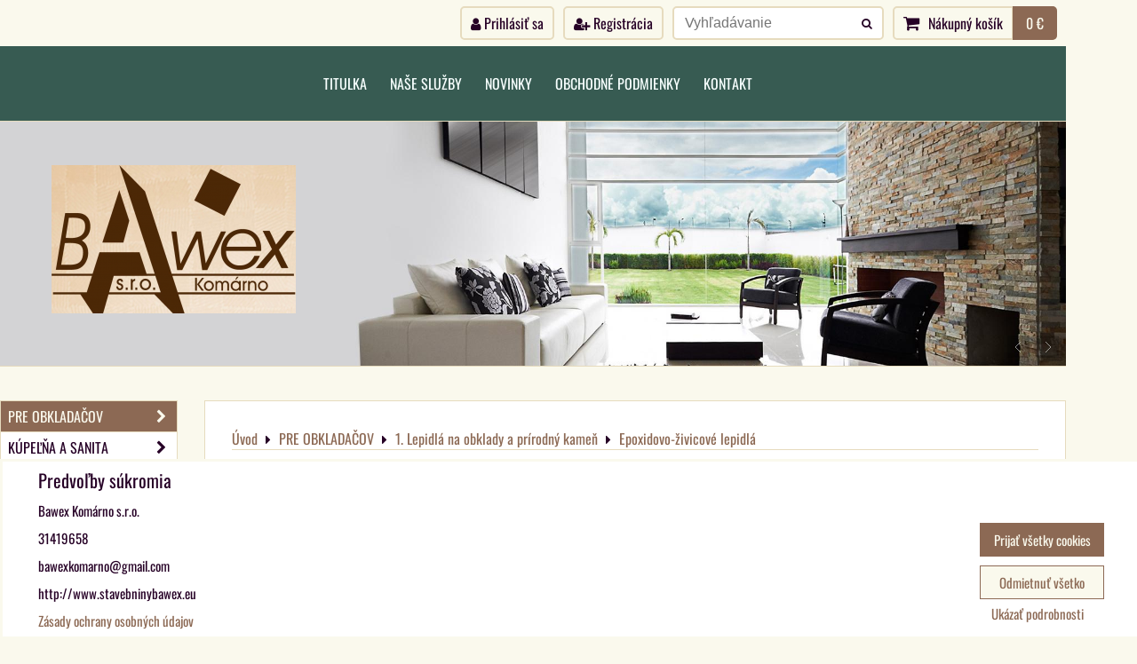

--- FILE ---
content_type: text/html; charset=UTF-8
request_url: https://www.stavebninybawex.eu/c/pre-obkladacov/lepidla-na-dlazdice-a-prirodny-kamen/epoxidovo-zivicove-lepidla
body_size: 18072
content:
<!DOCTYPE html>
<html data-lang-code="sk" lang="sk" class="no-js" data-lssid="d04a60c7ad54">
    <head>
        <meta charset="utf-8">
                
        <title>Epoxidovo-živicové lepidlá</title>
         
        <meta http-equiv="X-UA-Compatible" content="IE=edge,chrome=1">
	<meta name="MobileOptimized" content="width">
        <meta name="viewport" content="width=device-width,minimum-scale=1.0">
         
<script data-privacy-group="script">
var FloxSettings = {
'cartItems': {},'cartProducts': {},'cartType': "slider",'loginType': "slider",'regformType': "slider",'langVer': "" 
}; 
 
</script>
<script data-privacy-group="script">
FloxSettings.img_size = { 'min': "50x50",'small': "120x120",'medium': "440x440",'large': "800x800",'max': "1600x1600",'product_antn': "440x440",'product_detail': "800x800" };
</script>
    <template id="privacy_iframe_info">
    <div class="floxIframeBlockedInfo" data-func-text="Funkčné" data-analytic-text="Analytické" data-ad-text="Marketingové" data-nosnippet="1">
    <div class="floxIframeBlockedInfo__common">
        <div class="likeH3">Externý obsah je blokovaný Voľbami súkromia</div>
        <p>Prajete si načítať externý obsah?</p>
    </div>
    <div class="floxIframeBlockedInfo__youtube">
        <div class="likeH3">Videá Youtube sú blokované Voľbami súkromia</div>
        <p>Prajete si načítať Youtube video?</p>
    </div>
    <div class="floxIframeBlockedInfo__buttons">
        <button class="button floxIframeBlockedInfo__once">Povoliť tentokrát</button>
        <button class="button floxIframeBlockedInfo__always" >Povoliť a zapamätať - súhlas s druhom cookie: </button>
    </div>
    <a class="floxIframeBlockedLink__common" href=""><i class="fa fa-external-link"></i> Otvoriť obsah v novom okne</a>
    <a class="floxIframeBlockedLink__youtube" href=""><i class="fa fa-external-link"></i> Otvoriť video v novom okne</a>
</div>
</template>
<script type="text/javascript" data-privacy-group="script">
FloxSettings.options={},FloxSettings.options.MANDATORY=1,FloxSettings.options.FUNC=2,FloxSettings.options.ANALYTIC=4,FloxSettings.options.AD=8;
FloxSettings.options.fullConsent=15;FloxSettings.options.maxConsent=15;FloxSettings.options.consent=0,localStorage.getItem("floxConsent")&&(FloxSettings.options.consent=parseInt(localStorage.getItem("floxConsent")));FloxSettings.options.sync=1;FloxSettings.google_consent2_options={},FloxSettings.google_consent2_options.AD_DATA=1,FloxSettings.google_consent2_options.AD_PERSON=2;FloxSettings.google_consent2_options.consent = -2;const privacyIsYoutubeUrl=function(e){return e.includes("youtube.com/embed")||e.includes("youtube-nocookie.com/embed")},privacyIsGMapsUrl=function(e){return e.includes("google.com/maps/embed")||/maps\.google\.[a-z]{2,3}\/maps/i.test(e)},privacyGetPrivacyGroup=function(e){var t="";if(e.getAttribute("data-privacy-group")?t=e.getAttribute("data-privacy-group"):e.closest("*[data-privacy-group]")&&(t=e.closest("*[data-privacy-group]").getAttribute("data-privacy-group")),"IFRAME"===e.tagName){let r=e.src||"";privacyIsYoutubeUrl(r)&&(e.setAttribute("data-privacy-group","func"),t="func"),privacyIsGMapsUrl(r)&&(e.setAttribute("data-privacy-group","func"),t="func")}return"regular"===t&&(t="script"),t},privacyBlockScriptNode=function(e){e.type="javascript/blocked";let t=function(r){"javascript/blocked"===e.getAttribute("type")&&r.preventDefault(),e.removeEventListener("beforescriptexecute",t)};e.addEventListener("beforescriptexecute",t)},privacyHandleScriptTag=function(e){let t=privacyGetPrivacyGroup(e);if(t){if("script"===t)return;"mandatory"===t||"func"===t&&FloxSettings.options.consent&FloxSettings.options.FUNC||"analytic"===t&&FloxSettings.options.consent&FloxSettings.options.ANALYTIC||"ad"===t&&FloxSettings.options.consent&FloxSettings.options.AD||privacyBlockScriptNode(e)}else FloxSettings.options.allow_unclassified||privacyBlockScriptNode(e)},privacyShowPlaceholder=function(e){let t=privacyGetPrivacyGroup(e);var r=document.querySelector("#privacy_iframe_info").content.cloneNode(!0),i=r.querySelector(".floxIframeBlockedInfo__always");i.textContent=i.textContent+r.firstElementChild.getAttribute("data-"+t+"-text"),r.firstElementChild.setAttribute("data-"+t,"1"),r.firstElementChild.removeAttribute("data-func-text"),r.firstElementChild.removeAttribute("data-analytic-text"),r.firstElementChild.removeAttribute("data-ad-text");let o=e.parentNode.classList.contains("blockYoutube");if(e.style.height){let a=e.style.height,c=e.style.width;e.setAttribute("data-privacy-style-height",a),r.firstElementChild.style.setProperty("--iframe-h",a),r.firstElementChild.style.setProperty("--iframe-w",c),e.style.height="0"}else if(e.getAttribute("height")){let n=e.getAttribute("height").replace("px",""),l=e.getAttribute("width").replace("px","");e.setAttribute("data-privacy-height",n),n.includes("%")?r.firstElementChild.style.setProperty("--iframe-h",n):r.firstElementChild.style.setProperty("--iframe-h",n+"px"),l.includes("%")?r.firstElementChild.style.setProperty("--iframe-w",l):r.firstElementChild.style.setProperty("--iframe-w",l+"px"),e.setAttribute("height",0)}else if(o&&e.parentNode.style.maxHeight){let s=e.parentNode.style.maxHeight,p=e.parentNode.style.maxWidth;r.firstElementChild.style.setProperty("--iframe-h",s),r.firstElementChild.style.setProperty("--iframe-w",p)}let u=e.getAttribute("data-privacy-src")||"";privacyIsYoutubeUrl(u)?(r.querySelector(".floxIframeBlockedInfo__common").remove(),r.querySelector(".floxIframeBlockedLink__common").remove(),r.querySelector(".floxIframeBlockedLink__youtube").setAttribute("href",u.replace("/embed/","/watch?v="))):u?(r.querySelector(".floxIframeBlockedInfo__youtube").remove(),r.querySelector(".floxIframeBlockedLink__youtube").remove(),r.querySelector(".floxIframeBlockedLink__common").setAttribute("href",u)):(r.querySelector(".floxIframeBlockedInfo__once").remove(),r.querySelector(".floxIframeBlockedInfo__youtube").remove(),r.querySelector(".floxIframeBlockedLink__youtube").remove(),r.querySelector(".floxIframeBlockedLink__common").remove(),r.querySelector(".floxIframeBlockedInfo__always").classList.add("floxIframeBlockedInfo__always--reload")),e.parentNode.insertBefore(r,e.nextSibling),o&&e.parentNode.classList.add("blockYoutube--blocked")},privacyHidePlaceholderIframe=function(e){var t=e.nextElementSibling;if(t&&t.classList.contains("floxIframeBlockedInfo")){let r=e.parentNode.classList.contains("blockYoutube");r&&e.parentNode.classList.remove("blockYoutube--blocked"),e.getAttribute("data-privacy-style-height")?e.style.height=e.getAttribute("data-privacy-style-height"):e.getAttribute("data-privacy-height")?e.setAttribute("height",e.getAttribute("data-privacy-height")):e.classList.contains("invisible")&&e.classList.remove("invisible"),t.remove()}},privacyBlockIframeNode=function(e){var t=e.src||"";""===t&&e.getAttribute("data-src")&&(t=e.getAttribute("data-src")),e.setAttribute("data-privacy-src",t),e.removeAttribute("src"),!e.classList.contains("floxNoPrivacyPlaceholder")&&(!e.style.width||parseInt(e.style.width)>200)&&(!e.getAttribute("width")||parseInt(e.getAttribute("width"))>200)&&(!e.style.height||parseInt(e.style.height)>200)&&(!e.getAttribute("height")||parseInt(e.getAttribute("height"))>200)&&(!e.style.display||"none"!==e.style.display)&&(!e.style.visibility||"hidden"!==e.style.visibility)&&privacyShowPlaceholder(e)},privacyHandleIframeTag=function(e){let t=privacyGetPrivacyGroup(e);if(t){if("script"===t||"mandatory"===t)return;if("func"===t&&FloxSettings.options.consent&FloxSettings.options.FUNC)return;if("analytic"===t&&FloxSettings.options.consent&FloxSettings.options.ANALYTIC||"ad"===t&&FloxSettings.options.consent&FloxSettings.options.AD)return;privacyBlockIframeNode(e)}else{if(FloxSettings.options.allow_unclassified)return;privacyBlockIframeNode(e)}},privacyHandleYoutubeGalleryItem=function(e){if(!(FloxSettings.options.consent&FloxSettings.options.FUNC)){var t=e.closest(".gallery").getAttribute("data-preview-height"),r=e.getElementsByTagName("img")[0],i=r.getAttribute("src").replace(t+"/"+t,"800/800");r.classList.contains("flox-lazy-load")&&(i=r.getAttribute("data-src").replace(t+"/"+t,"800/800")),e.setAttribute("data-href",e.getAttribute("href")),e.setAttribute("href",i),e.classList.replace("ytb","ytbNoConsent")}},privacyBlockPrivacyElementNode=function(e){e.classList.contains("floxPrivacyPlaceholder")?(privacyShowPlaceholder(e),e.classList.add("invisible")):e.style.display="none"},privacyHandlePrivacyElementNodes=function(e){let t=privacyGetPrivacyGroup(e);if(t){if("script"===t||"mandatory"===t)return;if("func"===t&&FloxSettings.options.consent&FloxSettings.options.FUNC)return;if("analytic"===t&&FloxSettings.options.consent&FloxSettings.options.ANALYTIC||"ad"===t&&FloxSettings.options.consent&FloxSettings.options.AD)return;privacyBlockPrivacyElementNode(e)}else{if(FloxSettings.options.allow_unclassified)return;privacyBlockPrivacyElementNode(e)}};function privacyLoadScriptAgain(e){var t=document.getElementsByTagName("head")[0],r=document.createElement("script");r.src=e.getAttribute("src"),t.appendChild(r),e.parentElement.removeChild(e)}function privacyExecuteScriptAgain(e){var t=document.getElementsByTagName("head")[0],r=document.createElement("script");r.textContent=e.textContent,t.appendChild(r),e.parentElement.removeChild(e)}function privacyEnableScripts(){document.querySelectorAll('script[type="javascript/blocked"]').forEach(e=>{let t=privacyGetPrivacyGroup(e);(FloxSettings.options.consent&FloxSettings.options.ANALYTIC&&t.includes("analytic")||FloxSettings.options.consent&FloxSettings.options.AD&&t.includes("ad")||FloxSettings.options.consent&FloxSettings.options.FUNC&&t.includes("func"))&&(e.getAttribute("src")?privacyLoadScriptAgain(e):privacyExecuteScriptAgain(e))})}function privacyEnableIframes(){document.querySelectorAll("iframe[data-privacy-src]").forEach(e=>{let t=privacyGetPrivacyGroup(e);if(!(FloxSettings.options.consent&FloxSettings.options.ANALYTIC&&t.includes("analytic")||FloxSettings.options.consent&FloxSettings.options.AD&&t.includes("ad")||FloxSettings.options.consent&FloxSettings.options.FUNC&&t.includes("func")))return;privacyHidePlaceholderIframe(e);let r=e.getAttribute("data-privacy-src");e.setAttribute("src",r),e.removeAttribute("data-privacy-src")})}function privacyEnableYoutubeGalleryItems(){FloxSettings.options.consent&FloxSettings.options.FUNC&&(document.querySelectorAll(".ytbNoConsent").forEach(e=>{e.setAttribute("href",e.getAttribute("data-href")),e.classList.replace("ytbNoConsent","ytb")}),"function"==typeof initGalleryPlugin&&initGalleryPlugin())}function privacyEnableBlockedContent(e,t){document.querySelectorAll(".floxCaptchaCont").length&&(e&FloxSettings.options.FUNC)!=(t&FloxSettings.options.FUNC)?window.location.reload():(privacyEnableScripts(),privacyEnableIframes(),privacyEnableYoutubeGalleryItems(),"function"==typeof FloxSettings.privacyEnableScriptsCustom&&FloxSettings.privacyEnableScriptsCustom())}
function privacyUpdateConsent(){ if(FloxSettings.sklik&&FloxSettings.sklik.active){var e={rtgId:FloxSettings.sklik.seznam_retargeting_id,consent:FloxSettings.options.consent&&FloxSettings.options.consent&FloxSettings.options.ANALYTIC?1:0};"category"===FloxSettings.sklik.pageType?(e.category=FloxSettings.sklik.category,e.pageType=FloxSettings.sklik.pageType):"offerdetail"===FloxSettings.sklik.pagetype&&(e.itemId=FloxSettings.sklik.itemId,e.pageType=FloxSettings.sklik.pageType),window.rc&&window.rc.retargetingHit&&window.rc.retargetingHit(e)}"function"==typeof loadCartFromLS&&"function"==typeof saveCartToLS&&(loadCartFromLS(),saveCartToLS());}
const observer=new MutationObserver(e=>{e.forEach(({addedNodes:e})=>{e.forEach(e=>{if(FloxSettings.options.consent!==FloxSettings.options.maxConsent){if(1===e.nodeType&&"SCRIPT"===e.tagName)return privacyHandleScriptTag(e);if(1===e.nodeType&&"IFRAME"===e.tagName)return privacyHandleIframeTag(e);if(1===e.nodeType&&"A"===e.tagName&&e.classList.contains("ytb"))return privacyHandleYoutubeGalleryItem(e);if(1===e.nodeType&&"SCRIPT"!==e.tagName&&"IFRAME"!==e.tagName&&e.classList.contains("floxPrivacyElement"))return privacyHandlePrivacyElementNodes(e)}1===e.nodeType&&(e.classList.contains("mainPrivacyModal")||e.classList.contains("mainPrivacyBar"))&&(FloxSettings.options.consent>0&&!FloxSettings.options.forceShow&&-1!==FloxSettings.google_consent2_options.consent?e.style.display="none":FloxSettings.options.consent>0&&-1===FloxSettings.google_consent2_options.consent?e.classList.add("hideBWConsentOptions"):-1!==FloxSettings.google_consent2_options.consent&&e.classList.add("hideGC2ConsentOptions"))})})});observer.observe(document.documentElement,{childList:!0,subtree:!0}),document.addEventListener("DOMContentLoaded",function(){observer.disconnect()});const createElementBackup=document.createElement;document.createElement=function(...e){if("script"!==e[0].toLowerCase())return createElementBackup.bind(document)(...e);let n=createElementBackup.bind(document)(...e);return n.setAttribute("data-privacy-group","script"),n};
</script>

<meta name="referrer" content="no-referrer-when-downgrade">


<link rel="canonical" href="https://www.stavebninybawex.eu/c/pre-obkladacov/lepidla-na-dlazdice-a-prirodny-kamen/epoxidovo-zivicove-lepidla">
    

<meta property="og:title" content="Epoxidovo-živicové lepidlá">

<meta property="og:url" content="https://www.stavebninybawex.eu/c/pre-obkladacov/lepidla-na-dlazdice-a-prirodny-kamen/epoxidovo-zivicove-lepidla">
<meta property="og:description" content="">

<meta name="twitter:card" content="summary_large_image">
<meta name="twitter:title" content="Epoxidovo-živicové lepidlá">
<meta name="twitter:description" content="">

    <meta property="og:locale" content="sk_SK">

    <meta property="og:type" content="website">
                <script data-privacy-group="script" type="application/ld+json">
{
    "@context": "https://schema.org",
    "@type": "WebPage",
    "name": "Epoxidovo-živicové lepidlá",
    "description": ""}
</script>
<link rel="alternate" type="application/rss+xml" title="RSS feed pre www.stavebninybawex.eu" href="/e/rss/news">

<link rel="dns-prefetch" href="https://www.biznisweb.sk">
<link rel="preconnect" href="https://www.biznisweb.sk/" crossorigin>
<style type="text/css">
    

@font-face {
  font-family: 'Oswald';
  font-style: normal;
  font-display: swap;
  font-weight: 400;
  src: local(''),
       url('https://www.biznisweb.sk/templates/bw-fonts/oswald-v49-latin-ext_latin-regular.woff2') format('woff2'),
       url('https://www.biznisweb.sk/templates/bw-fonts/oswald-v49-latin-ext_latin-regular.woff') format('woff');
}


@font-face {
  font-family: 'Oswald';
  font-style: normal;
  font-display: swap;
  font-weight: 700;
  src: local(''),
       url('https://www.biznisweb.sk/templates/bw-fonts/oswald-v49-latin-ext_latin-700.woff2') format('woff2'),
       url('https://www.biznisweb.sk/templates/bw-fonts/oswald-v49-latin-ext_latin-700.woff') format('woff');
}
</style>

<link rel="preload" href="/erp-templates/skins/flat/universal/fonts/fontawesome-webfont.woff2" as="font" type="font/woff2" crossorigin>
<link href="/erp-templates/260119150759/universal.css" rel="stylesheet" type="text/css" media="all">  




<script data-privacy-group="mandatory">
    FloxSettings.trackerData = {
                    'cartIds': []
            };
    </script> 

</head>
<body class="">    
    
    <noscript class="noprint">
        <div id="noscript">
            Javascript není prohlížečem podporován nebo je vypnutý. Pro zobrazení stránky tak, jak byla zamýšlena, použijte prohlížeč s podporou JavaScript.
            <br>Pomoc: <a href="https://www.enable-javascript.com/" target="_blank">Enable-Javascript.com</a>.
        </div> 
    </noscript>
        
    
    <div class="oCont remodal-bg">
                        <header class="logo_in_header_bottom noprint">
                <div class="header-grid header-grid--6 header-grid--header_all_1200">
    
    

    
        <div id="hg-top-content" class="top-content">   
        <div id="hg-account" class="top-content__item top-content__item--left">
                        <div class="hover-button hover-button--mobile-only hover-button--content-width-auto">    
        <span class="hover-button__button hover-button__style">
            <i class="fa fa-user-circle-o hover-button__icon"></i>
            <span class="hover-button__icon-text">Panel používateľa</span>
        </span>
        <div class="hover-button__content hover-button__content--left">
            <ul class="hover-button__content-list">
                                    <li><a class="hover-button__style sliderLoginActivator" href="/e/login"><i class="fa fa-user"></i> Prihlásiť sa</a></li> 
                                                    <li><a class="hover-button__style sliderRegisterActivator" href="/e/account/register"><i class="fa fa-user-plus"></i> Registrácia</a></li>
                            </ul>
        </div>
        <span class="hover-button__overlay"></span>        
    </div>
    

        </div>
        <div id="hg-search" class="top-content__item">
                <div class="hover-button hover-button--mobile-only">
    <span class="hover-button__button hover-button__style" href="/e/search">
        <i class="fa fa-search hover-button__icon"></i>
        <span class="hover-button__icon-text"><label for="small-search">Vyhľadávanie</label></span>
    </span>
    <div class="hover-button__content">
        <form action="/e/search" method="get" class="siteSearchForm">
            <div class="siteSearchCont hover-button__search">
                    <input data-pages="Stránky" data-products="Produkty" data-categories="Kategórie" data-news="Novinky" data-brands="Výrobca"
                           class="siteSearchInput" id="small-search" 
                           placeholder="Vyhľadávanie" name="word" type="text" value="">
                    <button type="submit"><span class="invisible">Hľadať</span><i class="fa fa-search"></i></button>
            </div>
        </form>
    </div>
    <span class="hover-button__overlay"></span>            
</div>

        </div>
        <div id="hg-cart" class="top-content__item">
                     
            <div class="hover-button hover-button--no-content hover-button--cart"> 
    <a href="/e/cart/index" class="hover-button__button hover-button__style sliderCartActivator">
        <i class="fa fa-shopping-cart hover-button__icon"></i>
        <span class="hover-button__icon-text smallCartTitleText">Nákupný košík</span>
        <span class="hover-button__icon-text hover-button__icon-styled-text smallCartTitleText smallCartPrice" data-pieces="0">0 €</span>
    </a>
</div>
                
        </div>
        <div id="hg-langs" class="top-content__item">
            
        </div>
    </div>

    
    <div id="hg-menu" class="header-menu header-menu--center" data-fixed-enabled="1">
            <nav id="main-menu">
        <div class="menuCont clear">
                                    <div class="productsMenuCont menuCont invisible">
                        <span class="button menuButton"><i class="fa fa-bars"></i> Produkty</span>
                             
                            
                
            <ul class="dropside">
                    <li class="menuItem ancestor submenuActive">
                <a class="menuLink select needsclick" href="/c/pre-obkladacov"
                   >
                                            
                        PRE OBKLADAČOV
                        <i class="menuChevron fa fa-chevron-right"></i>                </a>
                                                                 
                            
                
            <ul class="submenu level1">
                    <li class="menuItem ancestor submenuActive">
                <a class="menuLink select needsclick" href="/c/pre-obkladacov/lepidla-na-dlazdice-a-prirodny-kamen"
                   >
                                            
                        1. Lepidlá na obklady a prírodný kameň
                        <i class="menuChevron fa fa-chevron-right"></i>                </a>
                                                                 
                            
                
            <ul class="submenu level2">
                    <li class="menuItem">
                <a class="menuLink" href="/c/pre-obkladacov/lepidla-na-dlazdice-a-prirodny-kamen/lepidla-na-obklady-a-dlazby"
                   >
                                            
                         Lepidlá na obklady a dlažby
                                        </a>
                            </li>
                    <li class="menuItem submenuActive">
                <a class="menuLink select" href="/c/pre-obkladacov/lepidla-na-dlazdice-a-prirodny-kamen/epoxidovo-zivicove-lepidla"
                   >
                                            
                        Epoxidovo-živicové lepidlá
                                        </a>
                            </li>
                    <li class="menuItem">
                <a class="menuLink" href="/c/pre-obkladacov/lepidla-na-dlazdice-a-prirodny-kamen/lepidla-na-prirodny-kamen"
                   >
                                            
                        Lepidlá na prírodný kameň
                                        </a>
                            </li>
                </ul>
       
                
                                                </li>
                    <li class="menuItem ancestor">
                <a class="menuLink needsclick" href="/c/pre-obkladacov/sparovacky-tmely-a-peny"
                   >
                                            
                        2. Špárovačky, tmely a peny
                        <i class="menuChevron fa fa-chevron-right"></i>                </a>
                                                                 
                            
                
            <ul class="submenu level2">
                    <li class="menuItem">
                <a class="menuLink" href="/c/pre-obkladacov/sparovacky-tmely-a-peny/sparovacie-hmoty"
                   >
                                            
                        Špárovacie hmoty
                                        </a>
                            </li>
                    <li class="menuItem">
                <a class="menuLink" href="/c/pre-obkladacov/sparovacky-tmely-a-peny/silikony-tmely-a-montazne-lepidla"
                   >
                                            
                        Silikóny, tmely a montážne lepidlá
                                        </a>
                            </li>
                    <li class="menuItem">
                <a class="menuLink" href="/c/pre-obkladacov/sparovacky-tmely-a-peny/peny"
                   >
                                            
                        Peny
                                        </a>
                            </li>
                </ul>
       
                
                                                </li>
                    <li class="menuItem ancestor">
                <a class="menuLink needsclick" href="/c/pre-obkladacov/nivelacne-spachtlovacie-hmoty-a-potery"
                   >
                                            
                        3. Nivelačné - špachtľovacie hmoty  a potery
                        <i class="menuChevron fa fa-chevron-right"></i>                </a>
                                                                 
                            
                
            <ul class="submenu level2">
                    <li class="menuItem">
                <a class="menuLink" href="/c/pre-obkladacov/nivelacne-spachtlovacie-hmoty-a-potery/samonivelacne-hmoty"
                   >
                                            
                        Samonivelačné hmoty
                                        </a>
                            </li>
                    <li class="menuItem">
                <a class="menuLink" href="/c/pre-obkladacov/nivelacne-spachtlovacie-hmoty-a-potery/liate-priemyselne-podlahy"
                   >
                                            
                        Liate priemyselné podlahy
                                        </a>
                            </li>
                </ul>
       
                
                                                </li>
                    <li class="menuItem ancestor">
                <a class="menuLink needsclick" href="/c/pre-obkladacov/omietky-a-sadrokartonove-systemy"
                   >
                                            
                        4. Omietky a sadrokartonové systémy 
                        <i class="menuChevron fa fa-chevron-right"></i>                </a>
                                                                 
                            
                
            <ul class="submenu level2">
                    <li class="menuItem">
                <a class="menuLink" href="/c/pre-obkladacov/omietky-a-sadrokartonove-systemy/sklolaminatova-mriezkova-sietka"
                   >
                                            
                        Sklolaminátová armovacia mriežka
                                        </a>
                            </li>
                </ul>
       
                
                                                </li>
                    <li class="menuItem ancestor">
                <a class="menuLink needsclick" href="/c/pre-obkladacov/hlbkove-penetracie-a-zivice"
                   >
                                            
                        5. Hĺbkové penetrácie a živice
                        <i class="menuChevron fa fa-chevron-right"></i>                </a>
                                                                 
                            
                
            <ul class="submenu level2">
                    <li class="menuItem">
                <a class="menuLink" href="/c/pre-obkladacov/hlbkove-penetracie-a-zivice/hlbkove-penetracie"
                   >
                                            
                        Hĺbkové penetrácie
                                        </a>
                            </li>
                    <li class="menuItem">
                <a class="menuLink" href="/c/pre-obkladacov/hlbkove-penetracie-a-zivice/kremenny-piesok"
                   >
                                            
                        Kremenný piesok 
                                        </a>
                            </li>
                </ul>
       
                
                                                </li>
                    <li class="menuItem ancestor">
                <a class="menuLink needsclick" href="/c/pre-obkladacov/izolacie"
                   >
                                            
                        6. Izolácie 
                        <i class="menuChevron fa fa-chevron-right"></i>                </a>
                                                                 
                            
                
            <ul class="submenu level2">
                    <li class="menuItem">
                <a class="menuLink" href="/c/pre-obkladacov/izolacie/tekute-izolacie"
                   >
                                            
                        Tekuté izolácie
                                        </a>
                            </li>
                    <li class="menuItem">
                <a class="menuLink" href="/c/pre-obkladacov/izolacie/plachtove-izolacie"
                   >
                                            
                        Plachtové izolácie
                                        </a>
                            </li>
                    <li class="menuItem">
                <a class="menuLink" href="/c/pre-obkladacov/izolacie/tesniace-pasky-manzety-vnutorne-a-vonkajsietesniace-pasky-manzety-vnutorne-a-vonkajsie"
                   >
                                            
                        Tesniace pásky, manžety, vnútorné a vonkajšie
                                        </a>
                            </li>
                </ul>
       
                
                                                </li>
                    <li class="menuItem ancestor">
                <a class="menuLink needsclick" href="/c/pre-obkladacov/separacne-a-drenazne-plachty-krocajova-izolacia"
                   >
                                            
                        7. Separačné a drenážne plachty, kročajová izoláci
                        <i class="menuChevron fa fa-chevron-right"></i>                </a>
                                                                 
                            
                
            <ul class="submenu level2">
                    <li class="menuItem">
                <a class="menuLink" href="/c/pre-obkladacov/separacne-a-drenazne-plachty-krocajova-izolacia/separacne-plachty"
                   >
                                            
                        Separačné plachty 
                                        </a>
                            </li>
                    <li class="menuItem">
                <a class="menuLink" href="/c/pre-obkladacov/separacne-a-drenazne-plachty-krocajova-izolacia/drenazno-separacne-plachty-a-krocajova-izolacia"
                   >
                                            
                        Drenážno-separačné plachty a kročajová izolácia
                                        </a>
                            </li>
                </ul>
       
                
                                                </li>
                    <li class="menuItem ancestor">
                <a class="menuLink needsclick" href="/c/pre-obkladacov/konstrukcne-dosky-vyklenky-a-sprchovacie-vanicky"
                   >
                                            
                        8. Konštrukčné dosky, výklenky  a sprchovacie vani
                        <i class="menuChevron fa fa-chevron-right"></i>                </a>
                                                                 
                            
                
            <ul class="submenu level2">
                    <li class="menuItem">
                <a class="menuLink" href="/c/pre-obkladacov/konstrukcne-dosky-vyklenky-a-sprchovacie-vanicky/prislusenstvo-konstrukcnych-dosiek"
                   >
                                            
                        Príslušenstvo konštrukčných dosiek
                                        </a>
                            </li>
                    <li class="menuItem">
                <a class="menuLink" href="/c/pre-obkladacov/konstrukcne-dosky-vyklenky-a-sprchovacie-vanicky/konstrukcne-dosky"
                   >
                                            
                        Konštrukčné dosky
                                        </a>
                            </li>
                    <li class="menuItem">
                <a class="menuLink" href="/c/pre-obkladacov/konstrukcne-dosky-vyklenky-a-sprchovacie-vanicky/stenove-vyklenky"
                   >
                                            
                        Stenové výklenky
                                        </a>
                            </li>
                    <li class="menuItem">
                <a class="menuLink" href="/c/pre-obkladacov/konstrukcne-dosky-vyklenky-a-sprchovacie-vanicky/sprchovacie-vanicky"
                   >
                                            
                        Sprchovacie vaničky
                                        </a>
                            </li>
                </ul>
       
                
                                                </li>
                    <li class="menuItem ancestor">
                <a class="menuLink needsclick" href="/c/pre-obkladacov/ukoncovacie-listy-na-obklady-balkonove-profily"
                   >
                                            
                        9. Ukončovacie lišty na obklady, balkónové profily
                        <i class="menuChevron fa fa-chevron-right"></i>                </a>
                                                                 
                            
                
            <ul class="submenu level2">
                    <li class="menuItem">
                <a class="menuLink" href="/c/pre-obkladacov/ukoncovacie-listy-na-obklady-balkonove-profily/stojan-na-listy"
                   >
                                            
                        Stojan na lišty
                                        </a>
                            </li>
                    <li class="menuItem">
                <a class="menuLink" href="/c/pre-obkladacov/ukoncovacie-listy-na-obklady-balkonove-profily/stvrtkruhove-listy"
                   >
                                            
                        Štvrťkruhové lišty
                                        </a>
                            </li>
                    <li class="menuItem">
                <a class="menuLink" href="/c/pre-obkladacov/ukoncovacie-listy-na-obklady-balkonove-profily/lino-pravouhle-ukoncovacie-listy"
                   >
                                            
                        LINO - Pravoúhle ukončovacie lišty
                                        </a>
                            </li>
                    <li class="menuItem">
                <a class="menuLink" href="/c/pre-obkladacov/ukoncovacie-listy-na-obklady-balkonove-profily/stvrtoblukove-listy"
                   >
                                            
                        Štvrťoblúkové  lišty
                                        </a>
                            </li>
                    <li class="menuItem">
                <a class="menuLink" href="/c/pre-obkladacov/ukoncovacie-listy-na-obklady-balkonove-profily/stvorcove-listy"
                   >
                                            
                        Štvorcové lišty
                                        </a>
                            </li>
                    <li class="menuItem">
                <a class="menuLink" href="/c/pre-obkladacov/ukoncovacie-listy-na-obklady-balkonove-profily/trojuholnikove-listy"
                   >
                                            
                        Trojúholníkové lišty
                                        </a>
                            </li>
                    <li class="menuItem">
                <a class="menuLink" href="/c/pre-obkladacov/ukoncovacie-listy-na-obklady-balkonove-profily/aqua-pro-stenove-profily"
                   >
                                            
                        aqua PRO Stenové profily
                                        </a>
                            </li>
                    <li class="menuItem">
                <a class="menuLink" href="/c/pre-obkladacov/ukoncovacie-listy-na-obklady-balkonove-profily/aqua-pro-spadove-profily"
                   >
                                            
                        aqua PRO - Spádové profily
                                        </a>
                            </li>
                    <li class="menuItem">
                <a class="menuLink" href="/c/pre-obkladacov/ukoncovacie-listy-na-obklady-balkonove-profily/aqua-pro-u-profily"
                   >
                                            
                        aqua PRO - U-Profily
                                        </a>
                            </li>
                    <li class="menuItem ancestor">
                <a class="menuLink needsclick" href="/c/pre-obkladacov/ukoncovacie-listy-na-obklady-balkonove-profily/protecto-ochranne-rohove-profily"
                   >
                                            
                        PROTECTO-Ochranné rohové profily
                        <i class="menuChevron fa fa-chevron-right"></i>                </a>
                                                                 
                            
                
            <ul class="submenu level3">
                    <li class="menuItem">
                <a class="menuLink" href="/c/pre-obkladacov/ukoncovacie-listy-na-obklady-balkonove-profily/protecto-ochranne-rohove-profily/ochranny-profil-s-jednoducho-zalomenymi-hranami"
                   >
                                            
                        Ochranný profil s jednoducho zalomenými hranami
                                        </a>
                            </li>
                    <li class="menuItem">
                <a class="menuLink" href="/c/pre-obkladacov/ukoncovacie-listy-na-obklady-balkonove-profily/protecto-ochranne-rohove-profily/ochranny-profil-s-troma-zalomenymi-hranami"
                   >
                                            
                        Ochranný profil s troma zalomenými hranami
                                        </a>
                            </li>
                    <li class="menuItem">
                <a class="menuLink" href="/c/pre-obkladacov/ukoncovacie-listy-na-obklady-balkonove-profily/protecto-ochranne-rohove-profily/ochranny-profil-oblozitelny"
                   >
                                            
                        Ochranný profil obložiteľný
                                        </a>
                            </li>
                    <li class="menuItem">
                <a class="menuLink" href="/c/pre-obkladacov/ukoncovacie-listy-na-obklady-balkonove-profily/protecto-ochranne-rohove-profily/ochranny-profil-s-kotvami"
                   >
                                            
                        Ochranný profil s kotvami
                                        </a>
                            </li>
                </ul>
       
                
                                                </li>
                    <li class="menuItem ancestor">
                <a class="menuLink needsclick" href="/c/pre-obkladacov/ukoncovacie-listy-na-obklady-balkonove-profily/protecto-schodove-profily"
                   >
                                            
                        PROTECTO-Schodové profily
                        <i class="menuChevron fa fa-chevron-right"></i>                </a>
                                                                 
                            
                
            <ul class="submenu level3">
                    <li class="menuItem">
                <a class="menuLink" href="/c/pre-obkladacov/ukoncovacie-listy-na-obklady-balkonove-profily/protecto-schodove-profily/protecto-protismykove-pasky"
                   >
                                            
                        PROTECTO-Protišmykové pásky
                                        </a>
                            </li>
                    <li class="menuItem">
                <a class="menuLink" href="/c/pre-obkladacov/ukoncovacie-listy-na-obklady-balkonove-profily/protecto-schodove-profily/protecto-schodovy-profil-s-protismykovou-vlozkou"
                   >
                                            
                        PROTECTO-Schodový profil s protišmykovou vložkou
                                        </a>
                            </li>
                </ul>
       
                
                                                </li>
                    <li class="menuItem">
                <a class="menuLink" href="/c/pre-obkladacov/ukoncovacie-listy-na-obklady-balkonove-profily/basio-soklikove-listy"
                   >
                                            
                        BASIO-Soklíkové lišty
                                        </a>
                            </li>
                    <li class="menuItem">
                <a class="menuLink" href="/c/pre-obkladacov/ukoncovacie-listy-na-obklady-balkonove-profily/trendline-listy-s-dutym-rohom"
                   >
                                            
                        TRENDLINE-Lišty s dutým rohom
                                        </a>
                            </li>
                    <li class="menuItem">
                <a class="menuLink" href="/c/pre-obkladacov/ukoncovacie-listy-na-obklady-balkonove-profily/demax-dilatacne-listy"
                   >
                                            
                        DEMAX-Dilatačné lišty
                                        </a>
                            </li>
                    <li class="menuItem">
                <a class="menuLink" href="/c/pre-obkladacov/ukoncovacie-listy-na-obklady-balkonove-profily/plano-prechodove-listy"
                   >
                                            
                        PLANO-Prechodové lišty
                                        </a>
                            </li>
                    <li class="menuItem">
                <a class="menuLink" href="/c/pre-obkladacov/ukoncovacie-listy-na-obklady-balkonove-profily/luxlight-svietiace-profily"
                   >
                                            
                        LUXlight - svietiace profily
                                        </a>
                            </li>
                    <li class="menuItem ancestor">
                <a class="menuLink needsclick" href="/c/pre-obkladacov/ukoncovacie-listy-na-obklady-balkonove-profily/patio-balkonove-profily"
                   >
                                            
                        PATIO-Balkónové profily
                        <i class="menuChevron fa fa-chevron-right"></i>                </a>
                                                                 
                            
                
            <ul class="submenu level3">
                    <li class="menuItem">
                <a class="menuLink" href="/c/pre-obkladacov/ukoncovacie-listy-na-obklady-balkonove-profily/patio-balkonove-profily/patio-balkonove-profily-ocelove"
                   >
                                            
                        PATIO-Balkónové profily oceľové
                                        </a>
                            </li>
                    <li class="menuItem">
                <a class="menuLink" href="/c/pre-obkladacov/ukoncovacie-listy-na-obklady-balkonove-profily/patio-balkonove-profily/patio-balkonove-ukoncovacie-profily-ocelove"
                   >
                                            
                        PATIO-Balkonové ukončovacie profily oceľové
                                        </a>
                            </li>
                    <li class="menuItem">
                <a class="menuLink" href="/c/pre-obkladacov/ukoncovacie-listy-na-obklady-balkonove-profily/patio-balkonove-profily/patio-balkonove-profily-hlinikove"
                   >
                                            
                        PATIO-Balkónové profily hliníkové
                                        </a>
                            </li>
                    <li class="menuItem">
                <a class="menuLink" href="/c/pre-obkladacov/ukoncovacie-listy-na-obklady-balkonove-profily/patio-balkonove-profily/patio-balkonove-ukoncovacie-profily-hlinikove"
                   >
                                            
                        PATIO-Balkónové ukončovacie profily hliníkové
                                        </a>
                            </li>
                </ul>
       
                
                                                </li>
                </ul>
       
                
                                                </li>
                    <li class="menuItem">
                <a class="menuLink" href="/c/pre-obkladacov/balkonova-a-terasova-vystavba"
                   >
                                            
                        10. Balkónová a terasová výstavba
                                        </a>
                            </li>
                </ul>
       
                
                                                </li>
                    <li class="menuItem ancestor">
                <a class="menuLink needsclick" href="/c/kupelna-a-sanita"
                   >
                                            
                        KÚPEĽŇA A SANITA
                        <i class="menuChevron fa fa-chevron-right"></i>                </a>
                                                                 
                            
                
            <ul class="submenu level1">
                    <li class="menuItem">
                <a class="menuLink" href="/c/kupelna-a-sanita/sprchovacie-kabinky-sklenene-sprchove-zasteny"
                   >
                                            
                        1. Sprchovacie kabínky, sklenené sprchové zásteny
                                        </a>
                            </li>
                    <li class="menuItem ancestor">
                <a class="menuLink needsclick" href="/c/kupelna-a-sanita/kovania-stabilizacne-tyce-a-tesnenia"
                   >
                                            
                        2. Kovania, stabilizačné tyče a tesnenia 
                        <i class="menuChevron fa fa-chevron-right"></i>                </a>
                                                                 
                            
                
            <ul class="submenu level2">
                    <li class="menuItem">
                <a class="menuLink" href="/c/kupelna-a-sanita/kovania-stabilizacne-tyce-a-tesnenia/drziaky-na-stabilitacne-tyce"
                   >
                                            
                        Držiaky na stabilizačné tyče
                                        </a>
                            </li>
                </ul>
       
                
                                                </li>
                    <li class="menuItem">
                <a class="menuLink" href="/c/kupelna-a-sanita/sprchove-vanicky-odtoky-a-zlaby"
                   >
                                            
                        3. Sprchové vaničky, odtoky a žľaby
                                        </a>
                            </li>
                    <li class="menuItem">
                <a class="menuLink" href="/c/kupelna-a-sanita/policky-do-sprchovacich-kutov"
                   >
                                            
                        4. Poličky do sprchovacích kútov
                                        </a>
                            </li>
                    <li class="menuItem">
                <a class="menuLink" href="/c/kupelna-a-sanita/dizajnove-vstavane-kupelnove-moduly"
                   >
                                            
                        5. Dizajnové - vstavané kúpeľňové moduly
                                        </a>
                            </li>
                    <li class="menuItem">
                <a class="menuLink" href="/c/kupelna-a-sanita/kupelnove-doplnky"
                   >
                                            
                        6. Kúpeľňové doplnky
                                        </a>
                            </li>
                    <li class="menuItem">
                <a class="menuLink" href="/c/kupelna-a-sanita/elektricke-radiatory"
                   >
                                            
                        7. Elektrické radiátory
                                        </a>
                            </li>
                    <li class="menuItem">
                <a class="menuLink" href="/c/kupelna-a-sanita/temperovanie-podlah"
                   >
                                            
                        8. Temperovanie podláh
                                        </a>
                            </li>
                    <li class="menuItem">
                <a class="menuLink" href="/c/kupelna-a-sanita/zrkadla-a-vyhrievanie-zrkadiel"
                   >
                                            
                        9. Zrkadlá a vyhrievanie zrkadiel
                                        </a>
                            </li>
                    <li class="menuItem">
                <a class="menuLink" href="/c/kupelna-a-sanita/revizne-dvierka-a-revizne-ramiky"
                   >
                                            
                        10. Revízne dvierka a revízne rámiky
                                        </a>
                            </li>
                </ul>
       
                
                                                </li>
                    <li class="menuItem ancestor">
                <a class="menuLink needsclick" href="/c/zahradnictvo-a-terenne-upravy"
                   >
                                            
                        ZAHRADNÍCTVO A TERÉNNE ÚPRAVY
                        <i class="menuChevron fa fa-chevron-right"></i>                </a>
                                                                 
                            
                
            <ul class="submenu level1">
                    <li class="menuItem">
                <a class="menuLink" href="/c/zahradnictvo-a-terenne-upravy/mulcovacie-plachty-a-folie"
                   >
                                            
                        1. Mulčovacie plachty a fólie
                                        </a>
                            </li>
                    <li class="menuItem">
                <a class="menuLink" href="/c/zahradnictvo-a-terenne-upravy/travnikove-osivo-a-hnojivo"
                   >
                                            
                        2. Trávnikové osivo a hnojivo
                                        </a>
                            </li>
                    <li class="menuItem">
                <a class="menuLink" href="/c/zahradnictvo-a-terenne-upravy/drte-a-mriezkove-panely-na-travnik"
                   >
                                            
                        3. Drte a mriežkové panely na trávnik
                                        </a>
                            </li>
                    <li class="menuItem">
                <a class="menuLink" href="/c/zahradnictvo-a-terenne-upravy/vystavba-chodnikov"
                   >
                                            
                        4. Výstavba chodníkov
                                        </a>
                            </li>
                    <li class="menuItem">
                <a class="menuLink" href="/c/zahradnictvo-a-terenne-upravy/odvodnovanie"
                   >
                                            
                        5. Odvodňovanie
                                        </a>
                            </li>
                    <li class="menuItem">
                <a class="menuLink" href="/c/zahradnictvo-a-terenne-upravy/lemovanie-zahonov-a-chodnikov"
                   >
                                            
                        6. Lemovanie záhonov a chodníkov
                                        </a>
                            </li>
                    <li class="menuItem">
                <a class="menuLink" href="/c/zahradnictvo-a-terenne-upravy/vysadba-stromov"
                   >
                                            
                        7. Výsadba stromov
                                        </a>
                            </li>
                    <li class="menuItem">
                <a class="menuLink" href="/c/zahradnictvo-a-terenne-upravy/zavlazovanie"
                   >
                                            
                        8. Zavlažovanie
                                        </a>
                            </li>
                    <li class="menuItem">
                <a class="menuLink" href="/c/zahradnictvo-a-terenne-upravy/stavba-terasy"
                   >
                                            
                        9. Stavba terasy
                                        </a>
                            </li>
                    <li class="menuItem">
                <a class="menuLink" href="/c/zahradnictvo-a-terenne-upravy/ploty-na-ochranu-sukromia"
                   >
                                            
                        10. Ploty na ochranu súkromia
                                        </a>
                            </li>
                    <li class="menuItem">
                <a class="menuLink" href="/c/zahradnictvo-a-terenne-upravy/zatravnenie-striech"
                   >
                                            
                        11. Zatrávnenie striech
                                        </a>
                            </li>
                    <li class="menuItem">
                <a class="menuLink" href="/c/zahradnictvo-a-terenne-upravy/osvetlenie"
                   >
                                            
                        12. Osvetlenie
                                        </a>
                            </li>
                    <li class="menuItem">
                <a class="menuLink" href="/c/zahradnictvo-a-terenne-upravy/naradie-a-bezpecnost-pri-praci"
                   >
                                            
                        13. Náradie a bezpečnosť pri práci
                                        </a>
                            </li>
                </ul>
       
                
                                                </li>
                    <li class="menuItem ancestor">
                <a class="menuLink needsclick" href="/c/naradie"
                   >
                                            
                        NÁRADIE
                        <i class="menuChevron fa fa-chevron-right"></i>                </a>
                                                                 
                            
                
            <ul class="submenu level1">
                    <li class="menuItem">
                <a class="menuLink" href="/c/naradie/rezacky-na-dlazbu-a-kamen"
                   >
                                            
                        1. Rezačky na dlažbu a kameň
                                        </a>
                            </li>
                    <li class="menuItem">
                <a class="menuLink" href="/c/naradie/diamantove-a-karbidove-nastroje"
                   >
                                            
                        2. Diamantové a karbidové nástroje
                                        </a>
                            </li>
                    <li class="menuItem">
                <a class="menuLink" href="/c/naradie/naradie-na-miesanie-stavebne-vedra-a-vane"
                   >
                                            
                        3. Náradie na miešanie, stavebné vedrá a vane
                                        </a>
                            </li>
                    <li class="menuItem">
                <a class="menuLink" href="/c/naradie/rucne-naradie"
                   >
                                            
                        4. Ručné náradie
                                        </a>
                            </li>
                    <li class="menuItem">
                <a class="menuLink" href="/c/naradie/naradie-na-sparovanie"
                   >
                                            
                        5. Náradie na špárovanie
                                        </a>
                            </li>
                    <li class="menuItem">
                <a class="menuLink" href="/c/naradie/nastroje-na-nivelovanie-a-meranie"
                   >
                                            
                        6. Nástroje na nivelovanie a meranie
                                        </a>
                            </li>
                    <li class="menuItem">
                <a class="menuLink" href="/c/naradie/transportovanie-prenasanie-a-pracovne-pomocky"
                   >
                                            
                        7. Transportovanie, prenášanie a pracovné pomôcky
                                        </a>
                            </li>
                    <li class="menuItem">
                <a class="menuLink" href="/c/naradie/elektricke-naradie"
                   >
                                            
                        8. Elektrické náradie
                                        </a>
                            </li>
                    <li class="menuItem">
                <a class="menuLink" href="/c/naradie/zakrytie-vycistenie-a-upratanie"
                   >
                                            
                        9. Zakrytie, vyčistenie a upratanie
                                        </a>
                            </li>
                    <li class="menuItem">
                <a class="menuLink" href="/c/naradie/cistiace-a-osetrovacie-prostriedky"
                   >
                                            
                        10. Čistiace a ošetrovacie prostriedky
                                        </a>
                            </li>
                    <li class="menuItem">
                <a class="menuLink" href="/c/naradie/bezpecnost-a-ochrana-zdravia-pri-praci"
                   >
                                            
                        11. Bezpečnosť a ochrana zdravia pri práci
                                        </a>
                            </li>
                </ul>
       
                
                                                </li>
                </ul>
       

                    </div>
                            <span class="button menuButton"><i class="fa fa-bars"></i> Menu</span>
                                 
                            
                
            <ul class="dropdownFlat menu-popup">
                    <li class="menuItem">
                <a class="menuLink" href="/"
                   >
                                            
                        Titulka
                                        </a>
                            </li>
                    <li class="menuItem">
                <a class="menuLink" href="/sluzby"
                   >
                                            
                        Naše služby
                                        </a>
                            </li>
                    <li class="menuItem">
                <a class="menuLink" href="/novinky"
                   >
                                            
                        Novinky
                                        </a>
                            </li>
                    <li class="menuItem">
                <a class="menuLink" href="/obchodne-podmienky"
                   >
                                            
                        Obchodné podmienky
                                        </a>
                            </li>
                    <li class="menuItem">
                <a class="menuLink" href="/kontakt"
                   >
                                            
                        Kontakt
                                        </a>
                            </li>
                </ul>
       

             
        </div>
    </nav>    

    </div>
    
    
    <div id="hg-banner">
        <div id="banner-cont">
                        
                                 
                <img class="contentShaper" alt="blank" src="/resize/1200/275/blank.png">
                        <div id="logo-in">
                <div id="logo">
                    <a id="img-logo" href="/"><img src="/templates/260119150759/sys_logo.png" alt="Logo"></a>                                    </div>        
            </div>
                     
            <div id="banner" class="noprint">
                <img class="contentShaper" alt="blank" src="/resize/1200/275/blank.png">
                <div id="box-id-header" class="pagebox">
                     
                                                        <div id="block-715" class="blockSlider boxSimple noprint">
                    <div id="sequence715" class="contentSlider sliderThemearrows"
         data-height="275" data-theme="arrows" data-effect="fade" data-period="7"
         >
            <div class="contentShaper" style="width: 1200px;">
                <div style="padding-bottom: 22.916666666667%;"></div>
            </div>
            <ul class="sequence-canvas sliderEffectfade">
                                                            
                <li>
                                            <div class="contentSliderImg contentSliderFrame1">
                                                        <picture>
                                                                <img src="/erp-templates/skins/default/universal/img/slider/026_e.jpg" alt="Slide 1">
                            </picture>
                                                    </div>
                                                        </li>
                                                            
                <li>
                                            <div class="contentSliderImg contentSliderFrame2">
                                                        <picture>
                                                                <img src="/resize/e/1200/10000/files/k7kk.jpg" alt="Slide 3">
                            </picture>
                                                    </div>
                                                        </li>
                                                            
                <li>
                                            <div class="contentSliderImg contentSliderFrame3">
                                                        <picture>
                                                                <img src="/resize/e/1200/10000/files/y1yy.jpg" alt="Terciky">
                            </picture>
                                                    </div>
                                                        </li>
                    </ul>

                                               <ul class="sequence-arrows">
                    <li class="sequence-prev"><span>Predchádzajúca</span></li>
                    <li class="sequence-next"><span>Ďalší</span></li>
                </ul>
                        </div>
</div>

                        </div>
            </div>
                    </div>
    </div>
</div>

        </header> 
                                    <div id="main" class="basic_w"> 
                <div class="iCont clear">
                    <div id="content" class="mainColumn">
        <div id="product-list-c166" class="productList" 
     data-use-block="0" data-category-id="166" data-category-title="Epoxidovo-živicové lepidlá"
     data-playlist-166="7e7757b1"     data-type="list" data-fulltext="" 
     data-per-page="9" 
     data-pagination-limit="9" data-order-by="price" data-order-desc="0" 
     data-page="0" data-variant-filter="0" 
     data-continue-loading="3" 
     data-continue-loading-count="3"
               
     data-on-sale="0"
             data-price-min="0" data-price-max="0" 
        data-price-from="0" data-price-to="0"
     >
        <div class="boxNP">
                    <div class="boxHeader boxRow">
                <ul class="breadcrumbs" itemscope itemtype="https://schema.org/BreadcrumbList">
    <li>
        <a href="/">
            <span>Úvod</span>
        </a>         
    </li>
        
        <li itemprop="itemListElement" itemscope itemtype="https://schema.org/ListItem">
            <i class="fa fa-caret-right"></i>
            <a href="/c/pre-obkladacov" itemprop="item">
                <span itemprop="name">PRE OBKLADAČOV</span>
            </a>
            <meta itemprop="position" content="1">            
        </li>
        
        <li itemprop="itemListElement" itemscope itemtype="https://schema.org/ListItem">
            <i class="fa fa-caret-right"></i>
            <a href="/c/pre-obkladacov/lepidla-na-dlazdice-a-prirodny-kamen" itemprop="item">
                <span itemprop="name">1. Lepidlá na obklady a prírodný kameň</span>
            </a>
            <meta itemprop="position" content="2">            
        </li>
        
        <li itemprop="itemListElement" itemscope itemtype="https://schema.org/ListItem">
            <i class="fa fa-caret-right"></i>
            <a href="/c/pre-obkladacov/lepidla-na-dlazdice-a-prirodny-kamen/epoxidovo-zivicove-lepidla" itemprop="item">
                <span itemprop="name">Epoxidovo-živicové lepidlá</span>
            </a>
            <meta itemprop="position" content="3">            
        </li>
    </ul>
            </div>
                            <div class="productListTitleCont boxRow clear">
                                                            <h1 class="productListTitle">
                                                            Epoxidovo-živicové lepidlá
                                                    </h1>
                                         
                    <p class="productListCount">
                        <span class="productCount">0</span> 
                        <span class="productCountWord">položiek</span>
                    </p>
                                                </div>
            <div class="productListText boxRow clear">                
                            </div> 
            </div>
    
    
     
        <form action="" method="get" class="productListFilterForm">
    <div class="boxNP productListFilter">  
            <div class="floxTabsCont" id="tabs-c166">
            <ul class="floxTabs">
                                                                        <li class="floxTabsItem active">
                        <a href="#price-filter-c166"><span>Cena</span></a>
                    </li>
                                                                        <li class="floxTabsItem">
                        <a href="#variant-filter-c166"><span>Parametre</span></a>
                    </li>
                                                                        <li class="floxTabsItem fulltextActivator">
                        <a href="#fulltext-filter-c166"><span>Hľadať text</span></a>
                    </li>                
                            </ul>
                        <section class="priceFilterCont floxTabsContent active" id="price-filter-c166">
                <div class="priceSliderFlex">
    <label class="priceFilterFrom">Od: <input type="number" step="any" class="textInput" value="0" name="price_from"></label>
    <label class="priceFilterTo">Do: <input type="number" step="any" class="textInput" value="0" name="price_to"></label>
    <div class="priceRangeSlider">
        <div id="price-slider-c166" class="priceSliderCont"
             data-min="0" data-max="0" data-pfrom="0" data-pto="0" 
             data-curr-round="2" data-curr-symbol="€" data-curr-position="after"
             data-curr-1k-sepp="" data-curr-decimal=","></div>
    </div>
</div>       
            </section>
                                    <section class="floxTabsContent" id="variant-filter-c166">
                    <div class="searchform noprint">
                                                                                <p class="formFieldB">
            <label class="formFieldBRow formFieldBLabel">
            <span class="formFieldBTitle">
                                    Váha:
                                            </span>
            <span class="formFieldBInput">
                                    <select class="selectInput" name="field_112"> 
                                                    <option value="0">
                                                                    Všetko                                
                                                            </option>
                                            </select> 
                                <span class="toolTip">
                    <span class="toolTipText">Váha</span>
                                    </span>
            </span>
        </label>
    </p>



                                                    <p class="formFieldB">
            <label class="formFieldBRow formFieldBLabel">
            <span class="formFieldBTitle">
                                    Váha:
                                            </span>
            <span class="formFieldBInput">
                                    <select class="selectInput" name="field_113"> 
                                                    <option value="0">
                                                                    Všetko                                
                                                            </option>
                                            </select> 
                                <span class="toolTip">
                    <span class="toolTipText">Váha</span>
                                    </span>
            </span>
        </label>
    </p>



                         
                  
    
                    </div>
                                                
                    <p class="invisible boxSimple"><button id="variant-filter-submit-c166" class="submit right" type="button">Odoslať</button></p>
            </section>
                                    <section class="floxTabsContent" id="fulltext-filter-c166">
                <p>Prehľadať výsledky filtra fulltextom</p>
<p class="fulltextCont">
    <input class="textInput fulltextInput" id="fulltext-input" name="fulltext" type="text" value="" placeholder="Vyhľadávanie">
</p>
            </section>
                    </div>
                <div class="productListMainControls clear noprint">
            <div class="controlViewStyle left">
                <span class="jsinvisible">Zobraziť:</span>
                <span class="controlViewGrid" title="Mriežka">
                    <label>
                        <input type="radio" name="view_style" value="grid">
                        <span class="controlButtonText"><i class="fa fa-th-large"></i>Mriežka</span>
                    </label>
                </span>
                <span class="controlViewList" title="Zoznam">
                    <label>
                        <input type="radio" name="view_style" value="list" checked="checked">
                        <span class="controlButtonText"><i class="fa fa-align-justify"></i>Zoznam</span>
                    </label>
                </span>
                <span class="controlViewTable" title="Tabuľka">
                    <label>
                        <input type="radio" name="view_style" value="table">
                        <span class="controlButtonText"><i class="fa fa-th-list"></i>Tabuľka</span>
                    </label>
                </span>
            </div>    
            <div class="controlViewOrderArrow right">
                <span class="controlViewOrder">
                    <label>
                        <input type="checkbox" name="view_order_desc" value="1">
                        <span class="controlButtonText"><i class="fa  fa-caret-up"></i></span>
                    </label>
                </span>
            </div>
            <div class="controlViewSort right">
                <label>
                    <span class="controlViewSortSelectText jsinvisible">Radiť podľa:</span>
                    <select class="controlViewSortSelect" name="view_sort" data-chosen-search-off="1">
                        <option value="">Nie je zoradené</option>
                        <option value="title" >Názov</option>
                        <option value="position" >Pozícia</option>
                                                    <option value="price"  selected="selected">Cena</option>                            
                                                                            <option value="producer" >Výrobca</option>
                                                <option value="age" >Najnovšie</option>
                         
                          
                    </select>
                </label>
            </div>
                                       
        </div>
        <div class="boxSimple jsinvisible">
        <button type="submit" class="button right">Odoslať</button>
    </div>    
    </div>
</form>

        <div class="boxNP">                  
            <div class="products clear
      noProductMatchesFilterActive     "
     data-productlist-empty-filter-text="Žiadny výrobok nezodpovedá aktuálnemu filtru." data-productlist-empty-text="V tejto kategórii nie sú žiadne výrobky.">
    <div class="productsLoadingOverlay"></div>
    <ul class="productListFList clear">
    </ul>
    <div class="productsLoadingAppend clear"></div>
</div>
    
<div class="paginationContainer boxFooter clear  invisible">
    <p class="left">
    <a href="#product-list-c166" title="Prejsť na začiatok zoznamu produktov." class="moreProducts button buttonSmall buttonTopArr">Hore</a> 
    <a class="jsinvisible buttonBasic buttonInactive buttonSmall moreProducts noMoreProducts">Nie sú žiadne ďalšie produkty.</a>
    <a class="button buttonSmall moreProducts loadMoreProducts">Ďalšie produkty</a>
    </p>
    <span class="pagination"></span></div>
    

        </div>        
          
     
                    <script data-privacy-group="regular">
            FloxSettings.currencySettings = {
                symbol: '€',
                position: 'after',
                round: 2,
                decimals: 2,
                decimal_mark: ',',
                thousands_sep: ''
            };
        </script>
    </div>    
</div>
<div id="left" class="sideColumn">
    <nav id="sideMenu" class="noprint">
    <div class="menuCont">    
        
        
                 
                            
                
            <ul class="side">
                    <li class="menuItem ancestor submenuActive">
                <a class="menuLink select needsclick" href="/c/pre-obkladacov"
                   >
                                            
                        PRE OBKLADAČOV
                        <i class="menuChevron fa fa-chevron-right"></i>                </a>
                                                                 
                            
                
            <ul class="submenu level1">
                    <li class="menuItem ancestor submenuActive">
                <a class="menuLink select needsclick" href="/c/pre-obkladacov/lepidla-na-dlazdice-a-prirodny-kamen"
                   >
                                            
                        1. Lepidlá na obklady a prírodný kameň
                        <i class="menuChevron fa fa-chevron-right"></i>                </a>
                                                                 
                            
                
            <ul class="submenu level2">
                    <li class="menuItem">
                <a class="menuLink" href="/c/pre-obkladacov/lepidla-na-dlazdice-a-prirodny-kamen/lepidla-na-obklady-a-dlazby"
                   >
                                            
                         Lepidlá na obklady a dlažby
                                        </a>
                            </li>
                    <li class="menuItem submenuActive">
                <a class="menuLink select" href="/c/pre-obkladacov/lepidla-na-dlazdice-a-prirodny-kamen/epoxidovo-zivicove-lepidla"
                   >
                                            
                        Epoxidovo-živicové lepidlá
                                        </a>
                            </li>
                    <li class="menuItem">
                <a class="menuLink" href="/c/pre-obkladacov/lepidla-na-dlazdice-a-prirodny-kamen/lepidla-na-prirodny-kamen"
                   >
                                            
                        Lepidlá na prírodný kameň
                                        </a>
                            </li>
                </ul>
       
                
                                                </li>
                    <li class="menuItem ancestor">
                <a class="menuLink needsclick" href="/c/pre-obkladacov/sparovacky-tmely-a-peny"
                   >
                                            
                        2. Špárovačky, tmely a peny
                        <i class="menuChevron fa fa-chevron-right"></i>                </a>
                                                                 
                            
                
            <ul class="submenu level2">
                    <li class="menuItem">
                <a class="menuLink" href="/c/pre-obkladacov/sparovacky-tmely-a-peny/sparovacie-hmoty"
                   >
                                            
                        Špárovacie hmoty
                                        </a>
                            </li>
                    <li class="menuItem">
                <a class="menuLink" href="/c/pre-obkladacov/sparovacky-tmely-a-peny/silikony-tmely-a-montazne-lepidla"
                   >
                                            
                        Silikóny, tmely a montážne lepidlá
                                        </a>
                            </li>
                    <li class="menuItem">
                <a class="menuLink" href="/c/pre-obkladacov/sparovacky-tmely-a-peny/peny"
                   >
                                            
                        Peny
                                        </a>
                            </li>
                </ul>
       
                
                                                </li>
                    <li class="menuItem ancestor">
                <a class="menuLink needsclick" href="/c/pre-obkladacov/nivelacne-spachtlovacie-hmoty-a-potery"
                   >
                                            
                        3. Nivelačné - špachtľovacie hmoty  a potery
                        <i class="menuChevron fa fa-chevron-right"></i>                </a>
                                                                 
                            
                
            <ul class="submenu level2">
                    <li class="menuItem">
                <a class="menuLink" href="/c/pre-obkladacov/nivelacne-spachtlovacie-hmoty-a-potery/samonivelacne-hmoty"
                   >
                                            
                        Samonivelačné hmoty
                                        </a>
                            </li>
                    <li class="menuItem">
                <a class="menuLink" href="/c/pre-obkladacov/nivelacne-spachtlovacie-hmoty-a-potery/liate-priemyselne-podlahy"
                   >
                                            
                        Liate priemyselné podlahy
                                        </a>
                            </li>
                </ul>
       
                
                                                </li>
                    <li class="menuItem ancestor">
                <a class="menuLink needsclick" href="/c/pre-obkladacov/omietky-a-sadrokartonove-systemy"
                   >
                                            
                        4. Omietky a sadrokartonové systémy 
                        <i class="menuChevron fa fa-chevron-right"></i>                </a>
                                                                 
                            
                
            <ul class="submenu level2">
                    <li class="menuItem">
                <a class="menuLink" href="/c/pre-obkladacov/omietky-a-sadrokartonove-systemy/sklolaminatova-mriezkova-sietka"
                   >
                                            
                        Sklolaminátová armovacia mriežka
                                        </a>
                            </li>
                </ul>
       
                
                                                </li>
                    <li class="menuItem ancestor">
                <a class="menuLink needsclick" href="/c/pre-obkladacov/hlbkove-penetracie-a-zivice"
                   >
                                            
                        5. Hĺbkové penetrácie a živice
                        <i class="menuChevron fa fa-chevron-right"></i>                </a>
                                                                 
                            
                
            <ul class="submenu level2">
                    <li class="menuItem">
                <a class="menuLink" href="/c/pre-obkladacov/hlbkove-penetracie-a-zivice/hlbkove-penetracie"
                   >
                                            
                        Hĺbkové penetrácie
                                        </a>
                            </li>
                    <li class="menuItem">
                <a class="menuLink" href="/c/pre-obkladacov/hlbkove-penetracie-a-zivice/kremenny-piesok"
                   >
                                            
                        Kremenný piesok 
                                        </a>
                            </li>
                </ul>
       
                
                                                </li>
                    <li class="menuItem ancestor">
                <a class="menuLink needsclick" href="/c/pre-obkladacov/izolacie"
                   >
                                            
                        6. Izolácie 
                        <i class="menuChevron fa fa-chevron-right"></i>                </a>
                                                                 
                            
                
            <ul class="submenu level2">
                    <li class="menuItem">
                <a class="menuLink" href="/c/pre-obkladacov/izolacie/tekute-izolacie"
                   >
                                            
                        Tekuté izolácie
                                        </a>
                            </li>
                    <li class="menuItem">
                <a class="menuLink" href="/c/pre-obkladacov/izolacie/plachtove-izolacie"
                   >
                                            
                        Plachtové izolácie
                                        </a>
                            </li>
                    <li class="menuItem">
                <a class="menuLink" href="/c/pre-obkladacov/izolacie/tesniace-pasky-manzety-vnutorne-a-vonkajsietesniace-pasky-manzety-vnutorne-a-vonkajsie"
                   >
                                            
                        Tesniace pásky, manžety, vnútorné a vonkajšie
                                        </a>
                            </li>
                </ul>
       
                
                                                </li>
                    <li class="menuItem ancestor">
                <a class="menuLink needsclick" href="/c/pre-obkladacov/separacne-a-drenazne-plachty-krocajova-izolacia"
                   >
                                            
                        7. Separačné a drenážne plachty, kročajová izoláci
                        <i class="menuChevron fa fa-chevron-right"></i>                </a>
                                                                 
                            
                
            <ul class="submenu level2">
                    <li class="menuItem">
                <a class="menuLink" href="/c/pre-obkladacov/separacne-a-drenazne-plachty-krocajova-izolacia/separacne-plachty"
                   >
                                            
                        Separačné plachty 
                                        </a>
                            </li>
                    <li class="menuItem">
                <a class="menuLink" href="/c/pre-obkladacov/separacne-a-drenazne-plachty-krocajova-izolacia/drenazno-separacne-plachty-a-krocajova-izolacia"
                   >
                                            
                        Drenážno-separačné plachty a kročajová izolácia
                                        </a>
                            </li>
                </ul>
       
                
                                                </li>
                    <li class="menuItem ancestor">
                <a class="menuLink needsclick" href="/c/pre-obkladacov/konstrukcne-dosky-vyklenky-a-sprchovacie-vanicky"
                   >
                                            
                        8. Konštrukčné dosky, výklenky  a sprchovacie vani
                        <i class="menuChevron fa fa-chevron-right"></i>                </a>
                                                                 
                            
                
            <ul class="submenu level2">
                    <li class="menuItem">
                <a class="menuLink" href="/c/pre-obkladacov/konstrukcne-dosky-vyklenky-a-sprchovacie-vanicky/prislusenstvo-konstrukcnych-dosiek"
                   >
                                            
                        Príslušenstvo konštrukčných dosiek
                                        </a>
                            </li>
                    <li class="menuItem">
                <a class="menuLink" href="/c/pre-obkladacov/konstrukcne-dosky-vyklenky-a-sprchovacie-vanicky/konstrukcne-dosky"
                   >
                                            
                        Konštrukčné dosky
                                        </a>
                            </li>
                    <li class="menuItem">
                <a class="menuLink" href="/c/pre-obkladacov/konstrukcne-dosky-vyklenky-a-sprchovacie-vanicky/stenove-vyklenky"
                   >
                                            
                        Stenové výklenky
                                        </a>
                            </li>
                    <li class="menuItem">
                <a class="menuLink" href="/c/pre-obkladacov/konstrukcne-dosky-vyklenky-a-sprchovacie-vanicky/sprchovacie-vanicky"
                   >
                                            
                        Sprchovacie vaničky
                                        </a>
                            </li>
                </ul>
       
                
                                                </li>
                    <li class="menuItem ancestor">
                <a class="menuLink needsclick" href="/c/pre-obkladacov/ukoncovacie-listy-na-obklady-balkonove-profily"
                   >
                                            
                        9. Ukončovacie lišty na obklady, balkónové profily
                        <i class="menuChevron fa fa-chevron-right"></i>                </a>
                                                                 
                            
                
            <ul class="submenu level2">
                    <li class="menuItem">
                <a class="menuLink" href="/c/pre-obkladacov/ukoncovacie-listy-na-obklady-balkonove-profily/stojan-na-listy"
                   >
                                            
                        Stojan na lišty
                                        </a>
                            </li>
                    <li class="menuItem">
                <a class="menuLink" href="/c/pre-obkladacov/ukoncovacie-listy-na-obklady-balkonove-profily/stvrtkruhove-listy"
                   >
                                            
                        Štvrťkruhové lišty
                                        </a>
                            </li>
                    <li class="menuItem">
                <a class="menuLink" href="/c/pre-obkladacov/ukoncovacie-listy-na-obklady-balkonove-profily/lino-pravouhle-ukoncovacie-listy"
                   >
                                            
                        LINO - Pravoúhle ukončovacie lišty
                                        </a>
                            </li>
                    <li class="menuItem">
                <a class="menuLink" href="/c/pre-obkladacov/ukoncovacie-listy-na-obklady-balkonove-profily/stvrtoblukove-listy"
                   >
                                            
                        Štvrťoblúkové  lišty
                                        </a>
                            </li>
                    <li class="menuItem">
                <a class="menuLink" href="/c/pre-obkladacov/ukoncovacie-listy-na-obklady-balkonove-profily/stvorcove-listy"
                   >
                                            
                        Štvorcové lišty
                                        </a>
                            </li>
                    <li class="menuItem">
                <a class="menuLink" href="/c/pre-obkladacov/ukoncovacie-listy-na-obklady-balkonove-profily/trojuholnikove-listy"
                   >
                                            
                        Trojúholníkové lišty
                                        </a>
                            </li>
                    <li class="menuItem">
                <a class="menuLink" href="/c/pre-obkladacov/ukoncovacie-listy-na-obklady-balkonove-profily/aqua-pro-stenove-profily"
                   >
                                            
                        aqua PRO Stenové profily
                                        </a>
                            </li>
                    <li class="menuItem">
                <a class="menuLink" href="/c/pre-obkladacov/ukoncovacie-listy-na-obklady-balkonove-profily/aqua-pro-spadove-profily"
                   >
                                            
                        aqua PRO - Spádové profily
                                        </a>
                            </li>
                    <li class="menuItem">
                <a class="menuLink" href="/c/pre-obkladacov/ukoncovacie-listy-na-obklady-balkonove-profily/aqua-pro-u-profily"
                   >
                                            
                        aqua PRO - U-Profily
                                        </a>
                            </li>
                    <li class="menuItem ancestor">
                <a class="menuLink needsclick" href="/c/pre-obkladacov/ukoncovacie-listy-na-obklady-balkonove-profily/protecto-ochranne-rohove-profily"
                   >
                                            
                        PROTECTO-Ochranné rohové profily
                        <i class="menuChevron fa fa-chevron-right"></i>                </a>
                                                                 
                            
                
            <ul class="submenu level3">
                    <li class="menuItem">
                <a class="menuLink" href="/c/pre-obkladacov/ukoncovacie-listy-na-obklady-balkonove-profily/protecto-ochranne-rohove-profily/ochranny-profil-s-jednoducho-zalomenymi-hranami"
                   >
                                            
                        Ochranný profil s jednoducho zalomenými hranami
                                        </a>
                            </li>
                    <li class="menuItem">
                <a class="menuLink" href="/c/pre-obkladacov/ukoncovacie-listy-na-obklady-balkonove-profily/protecto-ochranne-rohove-profily/ochranny-profil-s-troma-zalomenymi-hranami"
                   >
                                            
                        Ochranný profil s troma zalomenými hranami
                                        </a>
                            </li>
                    <li class="menuItem">
                <a class="menuLink" href="/c/pre-obkladacov/ukoncovacie-listy-na-obklady-balkonove-profily/protecto-ochranne-rohove-profily/ochranny-profil-oblozitelny"
                   >
                                            
                        Ochranný profil obložiteľný
                                        </a>
                            </li>
                    <li class="menuItem">
                <a class="menuLink" href="/c/pre-obkladacov/ukoncovacie-listy-na-obklady-balkonove-profily/protecto-ochranne-rohove-profily/ochranny-profil-s-kotvami"
                   >
                                            
                        Ochranný profil s kotvami
                                        </a>
                            </li>
                </ul>
       
                
                                                </li>
                    <li class="menuItem ancestor">
                <a class="menuLink needsclick" href="/c/pre-obkladacov/ukoncovacie-listy-na-obklady-balkonove-profily/protecto-schodove-profily"
                   >
                                            
                        PROTECTO-Schodové profily
                        <i class="menuChevron fa fa-chevron-right"></i>                </a>
                                                                 
                            
                
            <ul class="submenu level3">
                    <li class="menuItem">
                <a class="menuLink" href="/c/pre-obkladacov/ukoncovacie-listy-na-obklady-balkonove-profily/protecto-schodove-profily/protecto-protismykove-pasky"
                   >
                                            
                        PROTECTO-Protišmykové pásky
                                        </a>
                            </li>
                    <li class="menuItem">
                <a class="menuLink" href="/c/pre-obkladacov/ukoncovacie-listy-na-obklady-balkonove-profily/protecto-schodove-profily/protecto-schodovy-profil-s-protismykovou-vlozkou"
                   >
                                            
                        PROTECTO-Schodový profil s protišmykovou vložkou
                                        </a>
                            </li>
                </ul>
       
                
                                                </li>
                    <li class="menuItem">
                <a class="menuLink" href="/c/pre-obkladacov/ukoncovacie-listy-na-obklady-balkonove-profily/basio-soklikove-listy"
                   >
                                            
                        BASIO-Soklíkové lišty
                                        </a>
                            </li>
                    <li class="menuItem">
                <a class="menuLink" href="/c/pre-obkladacov/ukoncovacie-listy-na-obklady-balkonove-profily/trendline-listy-s-dutym-rohom"
                   >
                                            
                        TRENDLINE-Lišty s dutým rohom
                                        </a>
                            </li>
                    <li class="menuItem">
                <a class="menuLink" href="/c/pre-obkladacov/ukoncovacie-listy-na-obklady-balkonove-profily/demax-dilatacne-listy"
                   >
                                            
                        DEMAX-Dilatačné lišty
                                        </a>
                            </li>
                    <li class="menuItem">
                <a class="menuLink" href="/c/pre-obkladacov/ukoncovacie-listy-na-obklady-balkonove-profily/plano-prechodove-listy"
                   >
                                            
                        PLANO-Prechodové lišty
                                        </a>
                            </li>
                    <li class="menuItem">
                <a class="menuLink" href="/c/pre-obkladacov/ukoncovacie-listy-na-obklady-balkonove-profily/luxlight-svietiace-profily"
                   >
                                            
                        LUXlight - svietiace profily
                                        </a>
                            </li>
                    <li class="menuItem ancestor">
                <a class="menuLink needsclick" href="/c/pre-obkladacov/ukoncovacie-listy-na-obklady-balkonove-profily/patio-balkonove-profily"
                   >
                                            
                        PATIO-Balkónové profily
                        <i class="menuChevron fa fa-chevron-right"></i>                </a>
                                                                 
                            
                
            <ul class="submenu level3">
                    <li class="menuItem">
                <a class="menuLink" href="/c/pre-obkladacov/ukoncovacie-listy-na-obklady-balkonove-profily/patio-balkonove-profily/patio-balkonove-profily-ocelove"
                   >
                                            
                        PATIO-Balkónové profily oceľové
                                        </a>
                            </li>
                    <li class="menuItem">
                <a class="menuLink" href="/c/pre-obkladacov/ukoncovacie-listy-na-obklady-balkonove-profily/patio-balkonove-profily/patio-balkonove-ukoncovacie-profily-ocelove"
                   >
                                            
                        PATIO-Balkonové ukončovacie profily oceľové
                                        </a>
                            </li>
                    <li class="menuItem">
                <a class="menuLink" href="/c/pre-obkladacov/ukoncovacie-listy-na-obklady-balkonove-profily/patio-balkonove-profily/patio-balkonove-profily-hlinikove"
                   >
                                            
                        PATIO-Balkónové profily hliníkové
                                        </a>
                            </li>
                    <li class="menuItem">
                <a class="menuLink" href="/c/pre-obkladacov/ukoncovacie-listy-na-obklady-balkonove-profily/patio-balkonove-profily/patio-balkonove-ukoncovacie-profily-hlinikove"
                   >
                                            
                        PATIO-Balkónové ukončovacie profily hliníkové
                                        </a>
                            </li>
                </ul>
       
                
                                                </li>
                </ul>
       
                
                                                </li>
                    <li class="menuItem">
                <a class="menuLink" href="/c/pre-obkladacov/balkonova-a-terasova-vystavba"
                   >
                                            
                        10. Balkónová a terasová výstavba
                                        </a>
                            </li>
                </ul>
       
                
                                                </li>
                    <li class="menuItem ancestor">
                <a class="menuLink needsclick" href="/c/kupelna-a-sanita"
                   >
                                            
                        KÚPEĽŇA A SANITA
                        <i class="menuChevron fa fa-chevron-right"></i>                </a>
                                                                 
                            
                
            <ul class="submenu level1">
                    <li class="menuItem">
                <a class="menuLink" href="/c/kupelna-a-sanita/sprchovacie-kabinky-sklenene-sprchove-zasteny"
                   >
                                            
                        1. Sprchovacie kabínky, sklenené sprchové zásteny
                                        </a>
                            </li>
                    <li class="menuItem ancestor">
                <a class="menuLink needsclick" href="/c/kupelna-a-sanita/kovania-stabilizacne-tyce-a-tesnenia"
                   >
                                            
                        2. Kovania, stabilizačné tyče a tesnenia 
                        <i class="menuChevron fa fa-chevron-right"></i>                </a>
                                                                 
                            
                
            <ul class="submenu level2">
                    <li class="menuItem">
                <a class="menuLink" href="/c/kupelna-a-sanita/kovania-stabilizacne-tyce-a-tesnenia/drziaky-na-stabilitacne-tyce"
                   >
                                            
                        Držiaky na stabilizačné tyče
                                        </a>
                            </li>
                </ul>
       
                
                                                </li>
                    <li class="menuItem">
                <a class="menuLink" href="/c/kupelna-a-sanita/sprchove-vanicky-odtoky-a-zlaby"
                   >
                                            
                        3. Sprchové vaničky, odtoky a žľaby
                                        </a>
                            </li>
                    <li class="menuItem">
                <a class="menuLink" href="/c/kupelna-a-sanita/policky-do-sprchovacich-kutov"
                   >
                                            
                        4. Poličky do sprchovacích kútov
                                        </a>
                            </li>
                    <li class="menuItem">
                <a class="menuLink" href="/c/kupelna-a-sanita/dizajnove-vstavane-kupelnove-moduly"
                   >
                                            
                        5. Dizajnové - vstavané kúpeľňové moduly
                                        </a>
                            </li>
                    <li class="menuItem">
                <a class="menuLink" href="/c/kupelna-a-sanita/kupelnove-doplnky"
                   >
                                            
                        6. Kúpeľňové doplnky
                                        </a>
                            </li>
                    <li class="menuItem">
                <a class="menuLink" href="/c/kupelna-a-sanita/elektricke-radiatory"
                   >
                                            
                        7. Elektrické radiátory
                                        </a>
                            </li>
                    <li class="menuItem">
                <a class="menuLink" href="/c/kupelna-a-sanita/temperovanie-podlah"
                   >
                                            
                        8. Temperovanie podláh
                                        </a>
                            </li>
                    <li class="menuItem">
                <a class="menuLink" href="/c/kupelna-a-sanita/zrkadla-a-vyhrievanie-zrkadiel"
                   >
                                            
                        9. Zrkadlá a vyhrievanie zrkadiel
                                        </a>
                            </li>
                    <li class="menuItem">
                <a class="menuLink" href="/c/kupelna-a-sanita/revizne-dvierka-a-revizne-ramiky"
                   >
                                            
                        10. Revízne dvierka a revízne rámiky
                                        </a>
                            </li>
                </ul>
       
                
                                                </li>
                    <li class="menuItem ancestor">
                <a class="menuLink needsclick" href="/c/zahradnictvo-a-terenne-upravy"
                   >
                                            
                        ZAHRADNÍCTVO A TERÉNNE ÚPRAVY
                        <i class="menuChevron fa fa-chevron-right"></i>                </a>
                                                                 
                            
                
            <ul class="submenu level1">
                    <li class="menuItem">
                <a class="menuLink" href="/c/zahradnictvo-a-terenne-upravy/mulcovacie-plachty-a-folie"
                   >
                                            
                        1. Mulčovacie plachty a fólie
                                        </a>
                            </li>
                    <li class="menuItem">
                <a class="menuLink" href="/c/zahradnictvo-a-terenne-upravy/travnikove-osivo-a-hnojivo"
                   >
                                            
                        2. Trávnikové osivo a hnojivo
                                        </a>
                            </li>
                    <li class="menuItem">
                <a class="menuLink" href="/c/zahradnictvo-a-terenne-upravy/drte-a-mriezkove-panely-na-travnik"
                   >
                                            
                        3. Drte a mriežkové panely na trávnik
                                        </a>
                            </li>
                    <li class="menuItem">
                <a class="menuLink" href="/c/zahradnictvo-a-terenne-upravy/vystavba-chodnikov"
                   >
                                            
                        4. Výstavba chodníkov
                                        </a>
                            </li>
                    <li class="menuItem">
                <a class="menuLink" href="/c/zahradnictvo-a-terenne-upravy/odvodnovanie"
                   >
                                            
                        5. Odvodňovanie
                                        </a>
                            </li>
                    <li class="menuItem">
                <a class="menuLink" href="/c/zahradnictvo-a-terenne-upravy/lemovanie-zahonov-a-chodnikov"
                   >
                                            
                        6. Lemovanie záhonov a chodníkov
                                        </a>
                            </li>
                    <li class="menuItem">
                <a class="menuLink" href="/c/zahradnictvo-a-terenne-upravy/vysadba-stromov"
                   >
                                            
                        7. Výsadba stromov
                                        </a>
                            </li>
                    <li class="menuItem">
                <a class="menuLink" href="/c/zahradnictvo-a-terenne-upravy/zavlazovanie"
                   >
                                            
                        8. Zavlažovanie
                                        </a>
                            </li>
                    <li class="menuItem">
                <a class="menuLink" href="/c/zahradnictvo-a-terenne-upravy/stavba-terasy"
                   >
                                            
                        9. Stavba terasy
                                        </a>
                            </li>
                    <li class="menuItem">
                <a class="menuLink" href="/c/zahradnictvo-a-terenne-upravy/ploty-na-ochranu-sukromia"
                   >
                                            
                        10. Ploty na ochranu súkromia
                                        </a>
                            </li>
                    <li class="menuItem">
                <a class="menuLink" href="/c/zahradnictvo-a-terenne-upravy/zatravnenie-striech"
                   >
                                            
                        11. Zatrávnenie striech
                                        </a>
                            </li>
                    <li class="menuItem">
                <a class="menuLink" href="/c/zahradnictvo-a-terenne-upravy/osvetlenie"
                   >
                                            
                        12. Osvetlenie
                                        </a>
                            </li>
                    <li class="menuItem">
                <a class="menuLink" href="/c/zahradnictvo-a-terenne-upravy/naradie-a-bezpecnost-pri-praci"
                   >
                                            
                        13. Náradie a bezpečnosť pri práci
                                        </a>
                            </li>
                </ul>
       
                
                                                </li>
                    <li class="menuItem ancestor">
                <a class="menuLink needsclick" href="/c/naradie"
                   >
                                            
                        NÁRADIE
                        <i class="menuChevron fa fa-chevron-right"></i>                </a>
                                                                 
                            
                
            <ul class="submenu level1">
                    <li class="menuItem">
                <a class="menuLink" href="/c/naradie/rezacky-na-dlazbu-a-kamen"
                   >
                                            
                        1. Rezačky na dlažbu a kameň
                                        </a>
                            </li>
                    <li class="menuItem">
                <a class="menuLink" href="/c/naradie/diamantove-a-karbidove-nastroje"
                   >
                                            
                        2. Diamantové a karbidové nástroje
                                        </a>
                            </li>
                    <li class="menuItem">
                <a class="menuLink" href="/c/naradie/naradie-na-miesanie-stavebne-vedra-a-vane"
                   >
                                            
                        3. Náradie na miešanie, stavebné vedrá a vane
                                        </a>
                            </li>
                    <li class="menuItem">
                <a class="menuLink" href="/c/naradie/rucne-naradie"
                   >
                                            
                        4. Ručné náradie
                                        </a>
                            </li>
                    <li class="menuItem">
                <a class="menuLink" href="/c/naradie/naradie-na-sparovanie"
                   >
                                            
                        5. Náradie na špárovanie
                                        </a>
                            </li>
                    <li class="menuItem">
                <a class="menuLink" href="/c/naradie/nastroje-na-nivelovanie-a-meranie"
                   >
                                            
                        6. Nástroje na nivelovanie a meranie
                                        </a>
                            </li>
                    <li class="menuItem">
                <a class="menuLink" href="/c/naradie/transportovanie-prenasanie-a-pracovne-pomocky"
                   >
                                            
                        7. Transportovanie, prenášanie a pracovné pomôcky
                                        </a>
                            </li>
                    <li class="menuItem">
                <a class="menuLink" href="/c/naradie/elektricke-naradie"
                   >
                                            
                        8. Elektrické náradie
                                        </a>
                            </li>
                    <li class="menuItem">
                <a class="menuLink" href="/c/naradie/zakrytie-vycistenie-a-upratanie"
                   >
                                            
                        9. Zakrytie, vyčistenie a upratanie
                                        </a>
                            </li>
                    <li class="menuItem">
                <a class="menuLink" href="/c/naradie/cistiace-a-osetrovacie-prostriedky"
                   >
                                            
                        10. Čistiace a ošetrovacie prostriedky
                                        </a>
                            </li>
                    <li class="menuItem">
                <a class="menuLink" href="/c/naradie/bezpecnost-a-ochrana-zdravia-pri-praci"
                   >
                                            
                        11. Bezpečnosť a ochrana zdravia pri práci
                                        </a>
                            </li>
                </ul>
       
                
                                                </li>
                </ul>
       
        
        
    
    </div>
</nav>

    
    
</div>
                </div>
            </div>
                            <footer class="clear iCont noprint">
                   
                                                                                        
<div class="iCont">  
                            
        <div class="footerColumn33">                        <div id="box-id-footer_flat_1" class="pagebox">
                                                            <div  id="block-693" class="blockText box blockTextRight">
            <h2>Kontakt</h2>
                                <div class="userHTMLContent">
        
    <p>www.bawexkomarno.com</p>
<p><br />Telefón:  00421 35 7701 157</p>
<p>Fax:        00421 35 7701 157</p>
<p>Mobil SK: 00421 908 700 808</p>
<p>Mobil DE: 0049 176 473 82 428</p>
<p><br />E-mail:<br />bawexkomarno@gmail.com</p>
</div>
                 
</div>

                             
            </div> 
    </div>
    
        <div class="footerColumn33">                                        <div id="box-id-footer_flat_2" class="pagebox">
                                                            <div  id="block-694" class="blockText box blockTextRight">
            <h2>Mapa</h2>
                                <div class="userHTMLContent">
        
    <p>Krátka 18,</p>
<p>945 01 Komárno</p>
<p>Sem si môžete vložiť blok Mapy.</p>
</div>
                 
</div>

                             
                                                        <div id="block-695" class="blockGooglemapsIframe boxSimple">        
    <iframe width="300" height="300" data-src="https://maps.google.com/maps?width=300&amp;height=300&amp;hl=en&amp;coord=0,0&amp;q=Pod Juhom 6477, Trenčín+(BiznisWeb.sk)&amp;ie=UTF8&amp;t=&amp;z=15&amp;iwloc=B&amp;output=embed" frameborder="0" scrolling="no" marginheight="0" marginwidth="0" data-privacy-group="func"></iframe>
    
    <div class="google-map-image" style="width: 300px; height: 300px;" data-hover-text="Kliknite pre zobrazenie interaktívnej mapy!">
        <img src="/templates/gmap/1ee7/695.png" alt="Google map: Pod Juhom 6477, Trenčín">
    </div>
</div>

                             
            </div> 
    </div>
    
        <div class="footerColumn33">                                        <div id="box-id-footer_flat_3" class="pagebox">
                                                            <div  id="block-696" class="blockText box blockTextRight">
            <h2>Zavoláme Vám späť</h2>
                                <div class="userHTMLContent">
        
    
</div>
                 
</div>

                             
                                                                    
        <div id="block-697" class="blockCustomForm boxSimple noprint">
            <form id="form-697" action="/f/submit/697" method="post">
                 
                                                    <div class="valErrors boxSimple"></div>
        
                                
                <div class="formBasic">
                    <fieldset class="fieldset fieldsetNewline fieldsetNoBG">
                                                        <p class="formFieldB">
            <label class="formFieldBRow formFieldBLabel">
            <span class="formFieldBTitle">
                                    Váš telefón:
                                                    <span class="asterix">*</span>
                            </span>
            <span class="formFieldBInput">
                                    <input class="textInput" 
                                                   size="37" maxlength="255" type="tel" name="field_40" 
                                                   value="">
                                                   <span class="toolTip">
                    <span class="toolTipText">Váš telefón</span>
                                    </span>
            </span>
        </label>
    </p>

                         
                  
     

                    </fieldset>
                </div>
        
                <div class="formBasicSubmitCont">
                    
                    
                                                <div class="floxCaptchaCont secureimageCaptchaModal floxCSSModal">
        <div class="floxCSSModalContent">
            <h3 class="floxCSSModalTitle">Kontrolný kód</h3>
            <div class="floxCSSModalSimpleContent">                
                <img id="custom-form-14" src="/e/humantify.png" alt="i" />
                <div class="newsletterCapCode">
                    <input type="text" name="si" size="10" maxlength="6" />
                    <a href="#" onclick="document.getElementById('custom-form-14').src = '/e/humantify/' + Math.random(); return false"><i class="fa fa-refresh" aria-hidden="true"></i> Obrázok</a>
                </div>
                <button class="button invisible">Odoslať</button>
            </div>
            <a href="" class="floxCSSModalClose floxCSSModalCloseX"><i class="fa fa-times"></i> <span class="invisible">Zavrieť</span></a>                                    
        </div>
    </div>    


                         
                    
                    <label class="invisible">
                        Captcha:
                        <input type="text" name="captcha" maxlength="10" value="">
                    </label>                    
                    <button type="submit" class="submit">Odoslať</button>
                </div>
            </form>
        </div> 
    
                             
            </div> 
    </div>
    
</div>
	
            </footer>
                <div class="footerUnder noprint">
            <div class="iCont clear">
                <div class="left">
                    <p class="webpage-privacy-links">
    <a href="/e/privacy" class="">Predvoľby súkromia</a>
    
    <a href="/e/privacy/declaration" class="privacy_page__declaration-link">Zásady ochrany osobných údajov</a>
</p>

                    
                </div>
                <div class="right">
                    <div id="bw_logo" data-text="Jednoduchý systém na vytvorenie stránky alebo e-shopu" 
     data-create="Vytvoriť stránku" data-created="Vytvorené pomocou"
         data-partner="flox.sk" style="display: inline-block !important;">
</div>
                </div>
            </div>
        </div>
            </div>
                        <div class="mainPrivacyBar mainPrivacyBar--bottom">
            <div class="iCont">
            <div class="privacy_page" data-nosnippet="1">
    <div class="privacy_page__text">
        <div class="likeH2">Predvoľby súkromia</div>
        <p>Bawex Komárno s.r.o.</p>
<p>31419658</p>
<p>bawexkomarno@gmail.com</p>
<p>http://www.stavebninybawex.eu</p>
        <p class="privacy_page__declaration-cont"><a href="/e/privacy/declaration" class="privacy_page__declaration-link">Zásady ochrany osobných údajov</a></p>
    </div>
    <div class="privacy_page__buttons-cont">
        <a href="" class="privacy_page__activate-selected">Ukázať podrobnosti</a>
        <div class="privacy_page__buttons">
            <button id="cookie_mngr_all" class="button">Prijať všetky cookies</button>
                            <button id="cookie_mngr_reject" class="button buttonAlternate">Odmietnuť všetko</button>
                    </div>
    </div>
    <div class="privacy_page__options privacy_page__options--hide-in-popup">
        
        <div class="floxSwitchCont floxSwitchCont--bw-consent">
            <label class="floxSwitch">
                <input type="hidden" value="1" name="cookie_mngr_mandatory" class="floxSwitchCheck screeninvisible" data-flag="1">
                <span class="floxSwitchChecked"></span>
                <span class="floxSwitchTitle">Povinné <span class="floxSwitchDetailToggle"><i class="fa fa-fw fa-chevron-down"></i></span></span>
            </label>
                        <div class="floxSwitchDetail screeninvisible">Naša webová stránka ukladá údaje na vašom zariadení (súbory cookie a úložiská prehliadača) na identifikáciu vašej relácie a dosiahnutie základnej funkčnosti platformy, zážitku z prehliadania a zabezpečenia.</div>
                    </div>
        
                
        <div class="floxSwitchCont floxSwitchCont--bw-consent">
            <label class="floxSwitch">
                <input type="checkbox" name="cookie_mngr_func" class="floxSwitchCheck screeninvisible" data-flag="2">
                <span class="floxSwitchControl"></span>
                <span class="floxSwitchTitle">Funkčné <span class="floxSwitchDetailToggle"><i class="fa fa-fw fa-chevron-down"></i></span></span>
            </label>
                        <div class="floxSwitchDetail screeninvisible">Môžeme ukladať údaje na vašom zariadení (súbory cookie a úložiská prehliadača), aby sme mohli poskytovať doplnkové funkcie, ktoré zlepšujú váš zážitok z prehliadania, ukladať niektoré z vašich preferencií bez toho, aby ste mali používateľský účet alebo bez prihlásenia, používať skripty a/alebo zdroje tretích strán, widgety atď.</div>
                    </div>
                
                
        <div class="floxSwitchCont floxSwitchCont--bw-consent">
            <label class="floxSwitch">
                <input type="checkbox" name="cookie_mngr_analytic" class="floxSwitchCheck screeninvisible" data-flag="4">
                <span class="floxSwitchControl"></span>
                <span class="floxSwitchTitle">Analytické <span class="floxSwitchDetailToggle"><i class="fa fa-fw fa-chevron-down"></i></span></span>
            </label>
                        <div class="floxSwitchDetail screeninvisible">Používanie analytických nástrojov nám umožňuje lepšie porozumieť potrebám našich návštevníkov a tomu, ako používajú našu stránku. Môžeme použiť nástroje prvej alebo tretej strany na sledovanie alebo zaznamenávanie vášho prehliadania našej webovej stránky, na analýzu nástrojov alebo komponentov, s ktorými ste interagovali alebo ste ich používali, zaznamenávanie udalostí konverzií a podobne.</div>
                    </div>
                        
        <div class="floxSwitchCont floxSwitchCont--bw-consent">
            <label class="floxSwitch">
                <input type="checkbox" name="cookie_mngr_ad" class="floxSwitchCheck screeninvisible" data-flag="8">
                <span class="floxSwitchControl"></span>
                <span class="floxSwitchTitle">Marketingové <span class="floxSwitchDetailToggle"><i class="fa fa-fw fa-chevron-down"></i></span></span>
            </label>
                        
            <div class="floxSwitchDetail screeninvisible">Môžeme používať súbory cookie a nástroje tretích strán na zlepšenie ponuky produktov a/alebo služieb našej alebo našich partnerov, jej relevantnosti pre vás na základe produktov alebo stránok, ktoré ste navštívili na tejto webovej stránke alebo na iných webových stránkach.</div>
                    </div>
                        <div class="privacy_page__buttons-cont">        
            <div class="privacy_page__buttons privacy_page__button-selected">
                <button id="cookie_mngr_selected" class="button">Prijať vybrané</button>
            </div>
        </div>
    </div>        
</div>
            </div>
        </div>
            <div class="mainPrivacyDeclarationModal floxCSSModal">
        <div class="floxCSSModalContent">
            <div class="floxCSSModalSimpleContent">

            </div>
            <a href="" class="floxCSSModalClose floxCSSModalCloseX"><i class="fa fa-times"></i> <span class="invisible">Zavrieť</span></a>                                                
        </div>
    </div>




<div class="annoyerBarCont"></div>
<div id="slider-overlay" title="Nahrávam"></div>
<div id="slider">
        <div id="slider-login" class="sliderContent">
        <div class="formInput formLogin">
        <form action="/e/login" method="post" data-ajax-url="/e/login/ajax_login" data-action="/e/login/auth/9bxp2z95gji3ncjd8588846f5y/sk">
        <div class="box boxColored loginbox noprint">    
            <h3>Prihlásenie</h3>
            <div class="valErrors boxSimple"></div>
            
            <p class="clear">
                <label class="inputLabel
               labelNewline              ">
    <span class="labelText invisible">
        E-mail:<span class="asterix">*</span>    </span>
            <input class="asd textInput" type="email" name="username" 
               maxlength="255" size="15" 
               value="" placeholder="E-mail *"
                 required="required">
                <span class="toolTip">
        <span class="toolTipText">E-mail</span>
            </span>            
</label>
                <label class="inputLabel
               labelNewline              ">
    <span class="labelText invisible">
        Heslo:<span class="asterix">*</span>    </span>
            <input class="asd textInput" type="password" name="password" 
               maxlength="255" size="15" 
               value="" placeholder="Heslo *"
                 required="required">
        <span class="showPass invisible"><i class="fa fa-fw fa-eye"></i></span>        <span class="toolTip">
        <span class="toolTipText">Heslo</span>
            </span>            
</label>  
            </p>
            
            <p class="boxSimple">
                <button class="submit submitLog" type="submit">Prihlásenie</button>
            </p>
        </div>
             <div class="box boxColored loginbox noprint">        
            <ul class="buttons buttonsHeader">
                                <li class="buttonContainer">
                    <a href="/e/login/forgotten_password" class="buttonBasic sliderForgottenPasswordActivator">Zabudnuté heslo</a>
                </li>	
                                                    <li class="buttonContainer">
                        <a href="/e/account/register" class="buttonBasic  sliderRegisterActivator">Zaregistrovať sa</a>
                    </li>
                            </ul>
        </div>
                
    </form>
    </div>        
            
    </div>
    <div id="slider-forgotten-password" class="sliderContent">
    </div>
        
        <div id="slider-register" class="sliderContent">
        </div>
    <div id="slider-cart" class="sliderContent sliderNP">
</div>
</div> 
    
     

<div id="fb-root"></div>
   
    
              
    
                            
        
    
    <script src="https://www.biznisweb.sk/erp-templates/43917/ca7b/flatplugins.js" data-privacy-group="script"></script>
    
        
       
                                
                 
    
    
    <script src="https://www.biznisweb.sk/erp-templates/47707/5703/flat.js" data-privacy-group="script"></script>
      

 





       
</body>
</html>